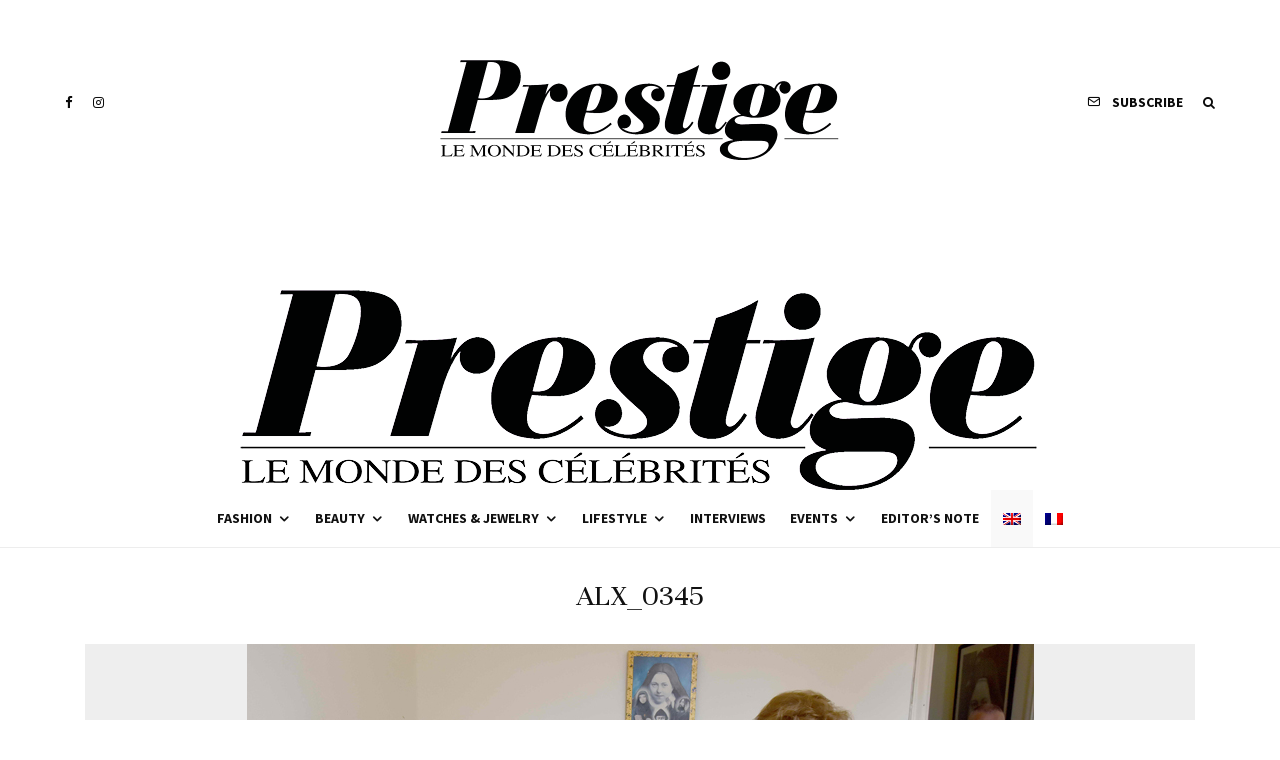

--- FILE ---
content_type: text/html; charset=UTF-8
request_url: https://www.prestigemag.co/2017/04/first-lady-visited-houses-elderly/alx_0345/
body_size: 21044
content:
<!DOCTYPE html>
<html lang="en-US">
<head>
	<meta charset="UTF-8">
			<meta name="viewport" content="width=device-width, initial-scale=1">
		<link rel="profile" href="https://gmpg.org/xfn/11">
		<meta name="theme-color" content="#ea6262">
	<meta name='robots' content='index, follow, max-image-preview:large, max-snippet:-1, max-video-preview:-1' />
<link rel="alternate" hreflang="en" href="https://www.prestigemag.co/2017/04/first-lady-visited-houses-elderly/alx_0345/" />
<link rel="alternate" hreflang="fr" href="https://www.prestigemag.co/fr/" />
<link rel="alternate" hreflang="x-default" href="https://www.prestigemag.co/2017/04/first-lady-visited-houses-elderly/alx_0345/" />

	<!-- This site is optimized with the Yoast SEO plugin v19.4 - https://yoast.com/wordpress/plugins/seo/ -->
	<title>ALX_0345 - Prestige Magazine</title>
	<link rel="canonical" href="https://www.prestigemag.co/wp-content/uploads/2017/04/ALX_0345.jpg" />
	<meta property="og:locale" content="en_US" />
	<meta property="og:type" content="article" />
	<meta property="og:title" content="ALX_0345 - Prestige Magazine" />
	<meta property="og:url" content="https://www.prestigemag.co/wp-content/uploads/2017/04/ALX_0345.jpg" />
	<meta property="og:site_name" content="Prestige Magazine" />
	<meta property="article:publisher" content="https://www.facebook.com/prestigemag.co/" />
	<meta property="og:image" content="https://www.prestigemag.co/wp-content/uploads/2017/04/ALX_0345.jpg" />
	<meta property="og:image:width" content="787" />
	<meta property="og:image:height" content="524" />
	<meta property="og:image:type" content="image/jpeg" />
	<meta name="twitter:card" content="summary" />
	<script type="application/ld+json" class="yoast-schema-graph">{"@context":"https://schema.org","@graph":[{"@type":"Organization","@id":"https://www.prestigemag.co/#organization","name":"Prestige","url":"https://www.prestigemag.co/","sameAs":["https://www.instagram.com/prestige.mag/","https://www.facebook.com/prestigemag.co/"],"logo":{"@type":"ImageObject","inLanguage":"en-US","@id":"https://www.prestigemag.co/#/schema/logo/image/","url":"https://www.prestigemag.co/wp-content/uploads/2021/11/logo-Prestige-800x200-1.png","contentUrl":"https://www.prestigemag.co/wp-content/uploads/2021/11/logo-Prestige-800x200-1.png","width":800,"height":200,"caption":"Prestige"},"image":{"@id":"https://www.prestigemag.co/#/schema/logo/image/"}},{"@type":"WebSite","@id":"https://www.prestigemag.co/#website","url":"https://www.prestigemag.co/","name":"Prestige Magazine","description":"Le Monde Des Célébrités","publisher":{"@id":"https://www.prestigemag.co/#organization"},"potentialAction":[{"@type":"SearchAction","target":{"@type":"EntryPoint","urlTemplate":"https://www.prestigemag.co/?s={search_term_string}"},"query-input":"required name=search_term_string"}],"inLanguage":"en-US"},{"@type":"ImageObject","inLanguage":"en-US","@id":"https://www.prestigemag.co/wp-content/uploads/2017/04/ALX_0345.jpg#primaryimage","url":"https://www.prestigemag.co/wp-content/uploads/2017/04/ALX_0345.jpg","contentUrl":"https://www.prestigemag.co/wp-content/uploads/2017/04/ALX_0345.jpg","width":787,"height":524},{"@type":"WebPage","@id":"https://www.prestigemag.co/wp-content/uploads/2017/04/ALX_0345.jpg","url":"https://www.prestigemag.co/wp-content/uploads/2017/04/ALX_0345.jpg","name":"ALX_0345 - Prestige Magazine","isPartOf":{"@id":"https://www.prestigemag.co/#website"},"primaryImageOfPage":{"@id":"https://www.prestigemag.co/wp-content/uploads/2017/04/ALX_0345.jpg#primaryimage"},"image":{"@id":"https://www.prestigemag.co/wp-content/uploads/2017/04/ALX_0345.jpg#primaryimage"},"thumbnailUrl":"https://www.prestigemag.co/wp-content/uploads/2017/04/ALX_0345.jpg","datePublished":"2017-04-14T07:02:55+00:00","dateModified":"2017-04-14T07:02:55+00:00","breadcrumb":{"@id":"https://www.prestigemag.co/wp-content/uploads/2017/04/ALX_0345.jpg#breadcrumb"},"inLanguage":"en-US","potentialAction":[{"@type":"ReadAction","target":["https://www.prestigemag.co/wp-content/uploads/2017/04/ALX_0345.jpg"]}]},{"@type":"BreadcrumbList","@id":"https://www.prestigemag.co/wp-content/uploads/2017/04/ALX_0345.jpg#breadcrumb","itemListElement":[{"@type":"ListItem","position":1,"name":"Home","item":"https://www.prestigemag.co/"},{"@type":"ListItem","position":2,"name":"The first Lady visited houses for the elderly","item":"https://www.prestigemag.co/2017/04/first-lady-visited-houses-elderly/"},{"@type":"ListItem","position":3,"name":"ALX_0345"}]}]}</script>
	<!-- / Yoast SEO plugin. -->


<link rel='dns-prefetch' href='//www.google-analytics.com' />
<link rel='dns-prefetch' href='//fonts.googleapis.com' />
<link rel='dns-prefetch' href='//s.w.org' />
<link rel="alternate" type="application/rss+xml" title="Prestige Magazine &raquo; Feed" href="https://www.prestigemag.co/feed/" />
<link rel="alternate" type="application/rss+xml" title="Prestige Magazine &raquo; Comments Feed" href="https://www.prestigemag.co/comments/feed/" />
		<script type="text/javascript">
			window._wpemojiSettings = {"baseUrl":"https:\/\/s.w.org\/images\/core\/emoji\/13.1.0\/72x72\/","ext":".png","svgUrl":"https:\/\/s.w.org\/images\/core\/emoji\/13.1.0\/svg\/","svgExt":".svg","source":{"concatemoji":"https:\/\/www.prestigemag.co\/wp-includes\/js\/wp-emoji-release.min.js?ver=21a0bf0b705cb521bd18b7ab8499aead"}};
			!function(e,a,t){var n,r,o,i=a.createElement("canvas"),p=i.getContext&&i.getContext("2d");function s(e,t){var a=String.fromCharCode;p.clearRect(0,0,i.width,i.height),p.fillText(a.apply(this,e),0,0);e=i.toDataURL();return p.clearRect(0,0,i.width,i.height),p.fillText(a.apply(this,t),0,0),e===i.toDataURL()}function c(e){var t=a.createElement("script");t.src=e,t.defer=t.type="text/javascript",a.getElementsByTagName("head")[0].appendChild(t)}for(o=Array("flag","emoji"),t.supports={everything:!0,everythingExceptFlag:!0},r=0;r<o.length;r++)t.supports[o[r]]=function(e){if(!p||!p.fillText)return!1;switch(p.textBaseline="top",p.font="600 32px Arial",e){case"flag":return s([127987,65039,8205,9895,65039],[127987,65039,8203,9895,65039])?!1:!s([55356,56826,55356,56819],[55356,56826,8203,55356,56819])&&!s([55356,57332,56128,56423,56128,56418,56128,56421,56128,56430,56128,56423,56128,56447],[55356,57332,8203,56128,56423,8203,56128,56418,8203,56128,56421,8203,56128,56430,8203,56128,56423,8203,56128,56447]);case"emoji":return!s([10084,65039,8205,55357,56613],[10084,65039,8203,55357,56613])}return!1}(o[r]),t.supports.everything=t.supports.everything&&t.supports[o[r]],"flag"!==o[r]&&(t.supports.everythingExceptFlag=t.supports.everythingExceptFlag&&t.supports[o[r]]);t.supports.everythingExceptFlag=t.supports.everythingExceptFlag&&!t.supports.flag,t.DOMReady=!1,t.readyCallback=function(){t.DOMReady=!0},t.supports.everything||(n=function(){t.readyCallback()},a.addEventListener?(a.addEventListener("DOMContentLoaded",n,!1),e.addEventListener("load",n,!1)):(e.attachEvent("onload",n),a.attachEvent("onreadystatechange",function(){"complete"===a.readyState&&t.readyCallback()})),(n=t.source||{}).concatemoji?c(n.concatemoji):n.wpemoji&&n.twemoji&&(c(n.twemoji),c(n.wpemoji)))}(window,document,window._wpemojiSettings);
		</script>
		<style type="text/css">
img.wp-smiley,
img.emoji {
	display: inline !important;
	border: none !important;
	box-shadow: none !important;
	height: 1em !important;
	width: 1em !important;
	margin: 0 .07em !important;
	vertical-align: -0.1em !important;
	background: none !important;
	padding: 0 !important;
}
</style>
	<link rel='stylesheet' id='wp-block-library-css'  href='https://www.prestigemag.co/wp-includes/css/dist/block-library/style.min.css?ver=21a0bf0b705cb521bd18b7ab8499aead' type='text/css' media='all' />
<link rel='stylesheet' id='lets-info-up-block-css'  href='https://www.prestigemag.co/wp-content/plugins/lets-info-up/frontend/css/style.min.css?ver=1.4.7' type='text/css' media='all' />
<link rel='stylesheet' id='lets-review-api-css'  href='https://www.prestigemag.co/wp-content/plugins/lets-review/assets/css/style-api.min.css?ver=3.3.9.1' type='text/css' media='all' />
<link rel='stylesheet' id='font-awesome-css'  href='https://www.prestigemag.co/wp-content/plugins/lets-review/assets/fonts/fontawesome/css/fontawesome.min.css?ver=3.3.9.1' type='text/css' media='all' />
<link rel='stylesheet' id='font-awesome-regular-css'  href='https://www.prestigemag.co/wp-content/plugins/lets-review/assets/fonts/fontawesome/css/regular.min.css?ver=3.3.9.1' type='text/css' media='all' />
<link rel='stylesheet' id='font-awesome-solid-css'  href='https://www.prestigemag.co/wp-content/plugins/lets-review/assets/fonts/fontawesome/css/solid.min.css?ver=3.3.9.1' type='text/css' media='all' />
<link rel='stylesheet' id='wpml-legacy-horizontal-list-0-css'  href='//www.prestigemag.co/wp-content/plugins/sitepress-multilingual-cms/templates/language-switchers/legacy-list-horizontal/style.min.css?ver=1' type='text/css' media='all' />
<style id='wpml-legacy-horizontal-list-0-inline-css' type='text/css'>
.wpml-ls-statics-footer, .wpml-ls-statics-footer .wpml-ls-sub-menu, .wpml-ls-statics-footer a {border-color:#cdcdcd;}.wpml-ls-statics-footer a {color:#444444;background-color:#ffffff;}.wpml-ls-statics-footer a:hover,.wpml-ls-statics-footer a:focus {color:#000000;background-color:#eeeeee;}.wpml-ls-statics-footer .wpml-ls-current-language>a {color:#444444;background-color:#f9f9f9;}.wpml-ls-statics-footer .wpml-ls-current-language:hover>a, .wpml-ls-statics-footer .wpml-ls-current-language>a:focus {color:#000000;background-color:#eeeeee;}
.wpml-ls-statics-shortcode_actions, .wpml-ls-statics-shortcode_actions .wpml-ls-sub-menu, .wpml-ls-statics-shortcode_actions a {border-color:#cdcdcd;}.wpml-ls-statics-shortcode_actions a {color:#444444;background-color:#ffffff;}.wpml-ls-statics-shortcode_actions a:hover,.wpml-ls-statics-shortcode_actions a:focus {color:#000000;background-color:#eeeeee;}.wpml-ls-statics-shortcode_actions .wpml-ls-current-language>a {color:#444444;background-color:#f9f9f9;}.wpml-ls-statics-shortcode_actions .wpml-ls-current-language:hover>a, .wpml-ls-statics-shortcode_actions .wpml-ls-current-language>a:focus {color:#000000;background-color:#eeeeee;}
</style>
<link rel='stylesheet' id='wpml-menu-item-0-css'  href='//www.prestigemag.co/wp-content/plugins/sitepress-multilingual-cms/templates/language-switchers/menu-item/style.min.css?ver=1' type='text/css' media='all' />
<style id='wpml-menu-item-0-inline-css' type='text/css'>
.wpml-ls-slot-13372.wpml-ls-current-language, .wpml-ls-slot-13372.wpml-ls-current-language a, .wpml-ls-slot-13372.wpml-ls-current-language a:visited{background-color:#f9f9f9;}
.wpml-ls-slot-13386.wpml-ls-current-language, .wpml-ls-slot-13386.wpml-ls-current-language a, .wpml-ls-slot-13386.wpml-ls-current-language a:visited{background-color:#f9f9f9;}
</style>
<link rel='stylesheet' id='lets-live-blog-css'  href='https://www.prestigemag.co/wp-content/plugins/lets-live-blog/frontend/css/style.min.css?ver=1.2.1' type='text/css' media='all' />
<link rel='stylesheet' id='lets-live-blog-icons-css'  href='https://www.prestigemag.co/wp-content/plugins/lets-live-blog/frontend/css/fonts/style.css?ver=1.2.1' type='text/css' media='all' />
<link rel='stylesheet' id='zeen-style-css'  href='https://www.prestigemag.co/wp-content/themes/zeen/assets/css/style.min.css?ver=4.0.9.8' type='text/css' media='all' />
<style id='zeen-style-inline-css' type='text/css'>
.content-bg, .block-skin-5:not(.skin-inner), .block-skin-5.skin-inner > .tipi-row-inner-style, .article-layout-skin-1.title-cut-bl .hero-wrap .meta:before, .article-layout-skin-1.title-cut-bc .hero-wrap .meta:before, .article-layout-skin-1.title-cut-bl .hero-wrap .share-it:before, .article-layout-skin-1.title-cut-bc .hero-wrap .share-it:before, .standard-archive .page-header, .skin-dark .flickity-viewport, .zeen__var__options label { background: #ffffff;}a.zeen-pin-it{position: absolute}.background.mask {background-color: transparent}.side-author__wrap .mask a {display:inline-block;height:70px}.timed-pup,.modal-wrap {position:fixed;visibility:hidden}.to-top__fixed .to-top a{background-color:#000000; color: #fff}.site-inner { background-color: #fff; }.splitter svg g { fill: #fff; }.inline-post .block article .title { font-size: 20px;}input[type=submit], button, .tipi-button,.button,.wpcf7-submit,.button__back__home{ border-radius: 3px; }.fontfam-1 { font-family: 'Unna',serif!important;}input,input[type="number"],.body-f1, .quotes-f1 blockquote, .quotes-f1 q, .by-f1 .byline, .sub-f1 .subtitle, .wh-f1 .widget-title, .headings-f1 h1, .headings-f1 h2, .headings-f1 h3, .headings-f1 h4, .headings-f1 h5, .headings-f1 h6, .font-1, div.jvectormap-tip {font-family:'Unna',serif;font-weight: 400;font-style: normal;}.fontfam-2 { font-family:'Source Sans Pro',sans-serif!important; }input[type=submit], button, .tipi-button,.button,.wpcf7-submit,.button__back__home,.body-f2, .quotes-f2 blockquote, .quotes-f2 q, .by-f2 .byline, .sub-f2 .subtitle, .wh-f2 .widget-title, .headings-f2 h1, .headings-f2 h2, .headings-f2 h3, .headings-f2 h4, .headings-f2 h5, .headings-f2 h6, .font-2 {font-family:'Source Sans Pro',sans-serif;font-weight: 400;font-style: normal;}.fontfam-3 { font-family:'Source Sans Pro',sans-serif!important;}.body-f3, .quotes-f3 blockquote, .quotes-f3 q, .by-f3 .byline, .sub-f3 .subtitle, .wh-f3 .widget-title, .headings-f3 h1, .headings-f3 h2, .headings-f3 h3, .headings-f3 h4, .headings-f3 h5, .headings-f3 h6, .font-3 {font-family:'Source Sans Pro',sans-serif;font-style: normal;font-weight: 700;}.tipi-row, .tipi-builder-on .contents-wrap > p { max-width: 1230px ; }.slider-columns--3 article { width: 360px }.slider-columns--2 article { width: 555px }.slider-columns--4 article { width: 262.5px }.single .site-content .tipi-row { max-width: 1230px ; }.single-product .site-content .tipi-row { max-width: 1230px ; }.date--secondary { color: #f8d92f; }.date--main { color: #f8d92f; }.global-accent-border { border-color: #ea6262; }.trending-accent-border { border-color: #f7d40e; }.trending-accent-bg { border-color: #f7d40e; }.wpcf7-submit, .tipi-button.block-loader { background: #1f1f1f; }.wpcf7-submit:hover, .tipi-button.block-loader:hover { background: #3d3d3d; }.tipi-button.block-loader { color: #ffffff!important; }.wpcf7-submit { background: #18181e; }.wpcf7-submit:hover { background: #111; }.global-accent-bg, .icon-base-2:hover .icon-bg, #progress { background-color: #ea6262; }.global-accent-text, .mm-submenu-2 .mm-51 .menu-wrap > .sub-menu > li > a { color: #ea6262; }body { color:#202020;}.excerpt { color:#4a4a4a;}.mode--alt--b .excerpt, .block-skin-2 .excerpt, .block-skin-2 .preview-classic .custom-button__fill-2 { color:#888!important;}.read-more-wrap { color:#767676;}.logo-fallback a { color:#000!important;}.site-mob-header .logo-fallback a { color:#000!important;}blockquote:not(.comment-excerpt) { color:#111;}.mode--alt--b blockquote:not(.comment-excerpt), .mode--alt--b .block-skin-0.block-wrap-quote .block-wrap-quote blockquote:not(.comment-excerpt), .mode--alt--b .block-skin-0.block-wrap-quote .block-wrap-quote blockquote:not(.comment-excerpt) span { color:#fff!important;}.byline, .byline a { color:#888;}.mode--alt--b .block-wrap-classic .byline, .mode--alt--b .block-wrap-classic .byline a, .mode--alt--b .block-wrap-thumbnail .byline, .mode--alt--b .block-wrap-thumbnail .byline a, .block-skin-2 .byline a, .block-skin-2 .byline { color:#888;}.preview-classic .meta .title, .preview-thumbnail .meta .title,.preview-56 .meta .title{ color:#111;}h1, h2, h3, h4, h5, h6, .block-title { color:#111;}.sidebar-widget  .widget-title { color:#111!important;}.link-color-wrap p > a, .link-color-wrap p > em a, .link-color-wrap p > strong a {
			text-decoration: underline; text-decoration-color: #db2982; text-decoration-thickness: 3px; text-decoration-style:solid}.link-color-wrap a, .woocommerce-Tabs-panel--description a { color: #333; }.mode--alt--b .link-color-wrap a, .mode--alt--b .woocommerce-Tabs-panel--description a { color: #888; }.copyright, .site-footer .bg-area-inner .copyright a { color: #8e8e8e; }.link-color-wrap a:hover { color: #db2982; }.mode--alt--b .link-color-wrap a:hover { color: #555; }body{line-height:1.66}input[type=submit], button, .tipi-button,.button,.wpcf7-submit,.button__back__home{letter-spacing:0.03em}.sub-menu a:not(.tipi-button){letter-spacing:0.1em}.widget-title{letter-spacing:0.15em}html, body{font-size:15px}.byline{font-size:12px}input[type=submit], button, .tipi-button,.button,.wpcf7-submit,.button__back__home{font-size:11px}.excerpt{font-size:15px}.logo-fallback, .secondary-wrap .logo-fallback a{font-size:22px}.logo span{font-size:12px}.breadcrumbs{font-size:10px}.hero-meta.tipi-s-typo .title{font-size:20px}.hero-meta.tipi-s-typo .subtitle{font-size:15px}.hero-meta.tipi-m-typo .title{font-size:20px}.hero-meta.tipi-m-typo .subtitle{font-size:15px}.hero-meta.tipi-xl-typo .title{font-size:20px}.hero-meta.tipi-xl-typo .subtitle{font-size:15px}.block-html-content h1, .single-content .entry-content h1{font-size:20px}.block-html-content h2, .single-content .entry-content h2{font-size:20px}.block-html-content h3, .single-content .entry-content h3{font-size:20px}.block-html-content h4, .single-content .entry-content h4{font-size:20px}.block-html-content h5, .single-content .entry-content h5{font-size:18px}.footer-block-links{font-size:8px}blockquote, q{font-size:20px}.site-footer .copyright{font-size:12px}.footer-navigation{font-size:12px}.site-footer .menu-icons{font-size:12px}.block-title, .page-title{font-size:24px}.block-subtitle{font-size:18px}.block-col-self .preview-2 .title{font-size:22px}.block-wrap-classic .tipi-m-typo .title-wrap .title{font-size:22px}.tipi-s-typo .title, .ppl-s-3 .tipi-s-typo .title, .zeen-col--wide .ppl-s-3 .tipi-s-typo .title, .preview-1 .title, .preview-21:not(.tipi-xs-typo) .title{font-size:22px}.tipi-xs-typo .title, .tipi-basket-wrap .basket-item .title{font-size:15px}.meta .read-more-wrap{font-size:11px}.widget-title{font-size:12px}.split-1:not(.preview-thumbnail) .mask{-webkit-flex: 0 0 calc( 34% - 15px);
					-ms-flex: 0 0 calc( 34% - 15px);
					flex: 0 0 calc( 34% - 15px);
					width: calc( 34% - 15px);}.preview-thumbnail .mask{-webkit-flex: 0 0 65px;
					-ms-flex: 0 0 65px;
					flex: 0 0 65px;
					width: 65px;}.footer-lower-area{padding-top:40px}.footer-lower-area{padding-bottom:40px}.footer-upper-area{padding-bottom:40px}.footer-upper-area{padding-top:40px}.footer-widget-wrap{padding-bottom:40px}.footer-widget-wrap{padding-top:40px}.tipi-button-cta-header{font-size:12px}.tipi-button.block-loader, .wpcf7-submit, .mc4wp-form-fields button { font-weight: 700;}.main-navigation .horizontal-menu, .main-navigation .menu-item, .main-navigation .menu-icon .menu-icon--text,  .main-navigation .tipi-i-search span { font-weight: 700;}.footer-lower-area, .footer-lower-area .menu-item, .footer-lower-area .menu-icon span {font-weight: 700;}.widget-title {font-weight: 700!important;}input[type=submit], button, .tipi-button,.button,.wpcf7-submit,.button__back__home{ text-transform: uppercase; }.entry-title{ text-transform: none; }.logo-fallback{ text-transform: none; }.block-wrap-slider .title-wrap .title{ text-transform: none; }.block-wrap-grid .title-wrap .title, .tile-design-4 .meta .title-wrap .title{ text-transform: none; }.block-wrap-classic .title-wrap .title{ text-transform: none; }.block-title{ text-transform: none; }.meta .excerpt .read-more{ text-transform: uppercase; }.preview-grid .read-more{ text-transform: uppercase; }.block-subtitle{ text-transform: none; }.byline{ text-transform: none; }.widget-title{ text-transform: none; }.main-navigation .menu-item, .main-navigation .menu-icon .menu-icon--text{ text-transform: uppercase; }.secondary-navigation, .secondary-wrap .menu-icon .menu-icon--text{ text-transform: uppercase; }.footer-lower-area .menu-item, .footer-lower-area .menu-icon span{ text-transform: uppercase; }.sub-menu a:not(.tipi-button){ text-transform: none; }.site-mob-header .menu-item, .site-mob-header .menu-icon span{ text-transform: uppercase; }.single-content .entry-content h1, .single-content .entry-content h2, .single-content .entry-content h3, .single-content .entry-content h4, .single-content .entry-content h5, .single-content .entry-content h6, .meta__full h1, .meta__full h2, .meta__full h3, .meta__full h4, .meta__full h5, .bbp__thread__title{ text-transform: none; }.mm-submenu-2 .mm-11 .menu-wrap > *, .mm-submenu-2 .mm-31 .menu-wrap > *, .mm-submenu-2 .mm-21 .menu-wrap > *, .mm-submenu-2 .mm-51 .menu-wrap > *  { border-top: 3px solid transparent; }.separation-border { margin-bottom: 30px; }.load-more-wrap-1 { padding-top: 30px; }.block-wrap-classic .inf-spacer + .block:not(.block-62) { margin-top: 30px; }#colophon .bg-area-inner { border-top: 8px #0a0a0a solid;}@media only screen and (max-width: 480px) {.separation-border { margin-bottom: 30px;}}.grid-spacing { border-top-width: 4px; }.sidebar-wrap .sidebar { padding-right: 30px; padding-left: 30px; padding-top:0px; padding-bottom:0px; }.sidebar-left .sidebar-wrap .sidebar { padding-right: 30px; padding-left: 30px; }@media only screen and (min-width: 481px) {.block-wrap-grid .block-title-area, .block-wrap-98 .block-piece-2 article:last-child { margin-bottom: -4px; }.block-wrap-92 .tipi-row-inner-box { margin-top: -4px; }.block-wrap-grid .only-filters { top: 4px; }.grid-spacing { border-right-width: 4px; }.block-wrap-grid:not(.block-wrap-81) .block { width: calc( 100% + 4px ); }}@media only screen and (max-width: 767px) {.mobile__design--side .mask {
		width: calc( 34% - 15px);
	}}@media only screen and (min-width: 768px) {input[type=submit], button, .tipi-button,.button,.wpcf7-submit,.button__back__home{letter-spacing:0.09em}.hero-meta.tipi-s-typo .title{font-size:30px}.hero-meta.tipi-s-typo .subtitle{font-size:18px}.hero-meta.tipi-m-typo .title{font-size:30px}.hero-meta.tipi-m-typo .subtitle{font-size:18px}.hero-meta.tipi-xl-typo .title{font-size:30px}.hero-meta.tipi-xl-typo .subtitle{font-size:18px}.block-html-content h1, .single-content .entry-content h1{font-size:30px}.block-html-content h2, .single-content .entry-content h2{font-size:30px}.block-html-content h3, .single-content .entry-content h3{font-size:24px}.block-html-content h4, .single-content .entry-content h4{font-size:24px}blockquote, q{font-size:25px}.main-navigation, .main-navigation .menu-icon--text{font-size:12px}.sub-menu a:not(.tipi-button){font-size:12px}.main-navigation .menu-icon, .main-navigation .trending-icon-solo{font-size:12px}.secondary-wrap-v .standard-drop>a,.secondary-wrap, .secondary-wrap a, .secondary-wrap .menu-icon--text{font-size:11px}.secondary-wrap .menu-icon, .secondary-wrap .menu-icon a, .secondary-wrap .trending-icon-solo{font-size:13px}.layout-side-info .details{width:130px;float:left}.title-contrast .hero-wrap { height: calc( 100vh - 194px ); }.tipi-xs-typo .byline  { font-size: 12px; }.block-col-self .block-71 .tipi-s-typo .title { font-size: 18px; }.zeen-col--narrow .block-wrap-classic .tipi-m-typo .title-wrap .title { font-size: 18px; }.secondary-wrap .menu-padding, .secondary-wrap .ul-padding > li > a {
			padding-top: 10px;
			padding-bottom: 10px;
		}}@media only screen and (min-width: 1240px) {.hero-l .single-content {padding-top: 45px}.align-fs .contents-wrap .video-wrap, .align-fs-center .aligncenter.size-full, .align-fs-center .wp-caption.aligncenter .size-full, .align-fs-center .tiled-gallery, .align-fs .alignwide { width: 1170px; }.align-fs .contents-wrap .video-wrap { height: 658px; }.has-bg .align-fs .contents-wrap .video-wrap, .has-bg .align-fs .alignwide, .has-bg .align-fs-center .aligncenter.size-full, .has-bg .align-fs-center .wp-caption.aligncenter .size-full, .has-bg .align-fs-center .tiled-gallery { width: 1230px; }.has-bg .align-fs .contents-wrap .video-wrap { height: 691px; }.byline{font-size:16px}.excerpt{font-size:16px}.logo-fallback, .secondary-wrap .logo-fallback a{font-size:30px}.hero-meta.tipi-s-typo .title{font-size:36px}.hero-meta.tipi-m-typo .title{font-size:44px}.hero-meta.tipi-xl-typo .title{font-size:50px}.block-html-content h1, .single-content .entry-content h1{font-size:44px}.block-html-content h2, .single-content .entry-content h2{font-size:40px}.block-html-content h3, .single-content .entry-content h3{font-size:30px}.block-html-content h4, .single-content .entry-content h4{font-size:20px}.main-navigation, .main-navigation .menu-icon--text{font-size:14px}.main-navigation .menu-icon, .main-navigation .trending-icon-solo{font-size:14px}.secondary-wrap-v .standard-drop>a,.secondary-wrap, .secondary-wrap a, .secondary-wrap .menu-icon--text{font-size:14px}.block-title, .page-title{font-size:40px}.block-subtitle{font-size:20px}.block-col-self .preview-2 .title{font-size:36px}.block-wrap-classic .tipi-m-typo .title-wrap .title{font-size:30px}.tipi-s-typo .title, .ppl-s-3 .tipi-s-typo .title, .zeen-col--wide .ppl-s-3 .tipi-s-typo .title, .preview-1 .title, .preview-21:not(.tipi-xs-typo) .title{font-size:24px}.split-1:not(.preview-thumbnail) .mask{-webkit-flex: 0 0 calc( 40% - 15px);
					-ms-flex: 0 0 calc( 40% - 15px);
					flex: 0 0 calc( 40% - 15px);
					width: calc( 40% - 15px);}.footer-lower-area{padding-top:90px}.footer-lower-area{padding-bottom:90px}.footer-upper-area{padding-bottom:50px}.footer-upper-area{padding-top:50px}.footer-widget-wrap{padding-bottom:50px}.footer-widget-wrap{padding-top:50px}}.main-menu-bar-color-1 .current-menu-item > a, .main-menu-bar-color-1 .menu-main-menu > .dropper.active:not(.current-menu-item) > a { background-color: #000000;}.cats .cat-with-bg, .byline-1 .comments { font-size:0.8em; }.site-header a { color: #111111; }.site-skin-3.content-subscribe, .site-skin-3.content-subscribe .subtitle, .site-skin-3.content-subscribe input, .site-skin-3.content-subscribe h2 { color: #ffffff; } .site-skin-3.content-subscribe input[type="email"] { border-color: #ffffff; }.mob-menu-wrap a { color: #0a0a0a; }.mob-menu-wrap .mobile-navigation .mobile-search-wrap .search { border-color: #0a0a0a; }.content-area .zeen-widget { border: 0 #ddd solid ; border-width: 0 0 1px 0; }.content-area .zeen-widget { padding:30px 0px 30px; }.grid-image-1 .mask-overlay { background-color: #1a1d1e ; }.with-fi.preview-grid,.with-fi.preview-grid .byline,.with-fi.preview-grid .subtitle, .with-fi.preview-grid a { color: #fff; }.preview-grid .mask-overlay { opacity: 0.2 ; }@media (pointer: fine) {.preview-grid:hover .mask-overlay { opacity: 0.6 ; }}.slider-meta-bg .mask:before { content: ""; background-image: linear-gradient(to top, #0a0a0a 0%, rgba(0,0,0,0) 100%); }.slider-image-2 .mask-overlay { background-image: linear-gradient(130deg, rgba(238,9,121,0.6) 0%, rgba(255,106,0,0.3) 80%); }.with-fi.preview-slider-overlay,.with-fi.preview-slider-overlay .byline,.with-fi.preview-slider-overlay .subtitle, .with-fi.preview-slider-overlay a { color: #fff; }.preview-slider-overlay .mask-overlay { opacity: 0.2 ; }@media (pointer: fine) {.preview-slider-overlay:hover .mask-overlay { opacity: 0.6 ; }}.site-footer .bg-area-inner, .site-footer .bg-area-inner .woo-product-rating span, .site-footer .bg-area-inner .stack-design-3 .meta { background-color: #ffffff; }.site-footer .bg-area-inner .background { background-image: none; opacity: 1; }.footer-lower-area { color: #555555; }.to-top-2 a { border-color: #555555; }.to-top-2 i:after { background: #555555; }.site-footer .bg-area-inner,.site-footer .bg-area-inner .byline,.site-footer .bg-area-inner a,.site-footer .bg-area-inner .widget_search form *,.site-footer .bg-area-inner h3,.site-footer .bg-area-inner .widget-title { color:#555555; }.site-footer .bg-area-inner .tipi-spin.tipi-row-inner-style:before { border-color:#555555; }.site-footer .footer-widget-bg-area, .site-footer .footer-widget-bg-area .woo-product-rating span, .site-footer .footer-widget-bg-area .stack-design-3 .meta { background-color: #000000; }.site-footer .footer-widget-bg-area .background { background-image: none; opacity: 1; }.site-footer .footer-widget-bg-area .block-skin-0 .tipi-arrow { color:#555555; border-color:#555555; }.site-footer .footer-widget-bg-area .block-skin-0 .tipi-arrow i:after{ background:#555555; }.site-footer .footer-widget-bg-area,.site-footer .footer-widget-bg-area .byline,.site-footer .footer-widget-bg-area a,.site-footer .footer-widget-bg-area .widget_search form *,.site-footer .footer-widget-bg-area h3,.site-footer .footer-widget-bg-area .widget-title { color:#555555; }.site-footer .footer-widget-bg-area .tipi-spin.tipi-row-inner-style:before { border-color:#555555; }.content-subscribe .bg-area, .content-subscribe .bg-area .woo-product-rating span, .content-subscribe .bg-area .stack-design-3 .meta { background-color: #0a0a0a; }.content-subscribe .bg-area .background { opacity: 0.67; }.content-subscribe .bg-area,.content-subscribe .bg-area .byline,.content-subscribe .bg-area a,.content-subscribe .bg-area .widget_search form *,.content-subscribe .bg-area h3,.content-subscribe .bg-area .widget-title { color:#ffffff; }.content-subscribe .bg-area .tipi-spin.tipi-row-inner-style:before { border-color:#ffffff; }.slide-in-menu .bg-area, .slide-in-menu .bg-area .woo-product-rating span, .slide-in-menu .bg-area .stack-design-3 .meta { background-color: #0a0a0a; }.slide-in-menu .bg-area .background { background-image: none; opacity: 1; }.slide-in-menu,.slide-in-menu .bg-area a,.slide-in-menu .bg-area .widget-title, .slide-in-menu .cb-widget-design-1 .cb-score { color:#fff; }.slide-in-menu form { border-color:#fff; }.slide-in-menu .bg-area .mc4wp-form-fields input[type="email"], #subscribe-submit input[type="email"], .subscribe-wrap input[type="email"],.slide-in-menu .bg-area .mc4wp-form-fields input[type="text"], #subscribe-submit input[type="text"], .subscribe-wrap input[type="text"] { border-bottom-color:#fff; }.site-mob-header .bg-area, .site-mob-header .bg-area .woo-product-rating span, .site-mob-header .bg-area .stack-design-3 .meta { background-color: #ffffff; }.site-mob-header .bg-area .background { background-image: none; opacity: 1; }.site-mob-header .bg-area .tipi-i-menu-mob, .site-mob-menu-a-4.mob-open .tipi-i-menu-mob:before, .site-mob-menu-a-4.mob-open .tipi-i-menu-mob:after { background:#000000; }.site-mob-header .bg-area,.site-mob-header .bg-area .byline,.site-mob-header .bg-area a,.site-mob-header .bg-area .widget_search form *,.site-mob-header .bg-area h3,.site-mob-header .bg-area .widget-title { color:#000000; }.site-mob-header .bg-area .tipi-spin.tipi-row-inner-style:before { border-color:#000000; }.mob-menu-wrap .bg-area, .mob-menu-wrap .bg-area .woo-product-rating span, .mob-menu-wrap .bg-area .stack-design-3 .meta { background-color: rgba(255,255,255,0.98); }.mob-menu-wrap .bg-area .background { background-image: none; opacity: 1; }.mob-menu-wrap .bg-area,.mob-menu-wrap .bg-area .byline,.mob-menu-wrap .bg-area a,.mob-menu-wrap .bg-area .widget_search form *,.mob-menu-wrap .bg-area h3,.mob-menu-wrap .bg-area .widget-title { color:#0a0a0a; }.mob-menu-wrap .bg-area .tipi-spin.tipi-row-inner-style:before { border-color:#0a0a0a; }.content-subscribe-block .bg-area, .content-subscribe-block .bg-area .woo-product-rating span, .content-subscribe-block .bg-area .stack-design-3 .meta { background-color: #000000; }.content-subscribe-block .bg-area .background { opacity: 0.54; }.content-subscribe-block .bg-area,.content-subscribe-block .bg-area .byline,.content-subscribe-block .bg-area a,.content-subscribe-block .bg-area .widget_search form *,.content-subscribe-block .bg-area h3,.content-subscribe-block .bg-area .widget-title { color:#fff; }.content-subscribe-block .bg-area .tipi-spin.tipi-row-inner-style:before { border-color:#fff; }.main-navigation, .main-navigation .menu-icon--text { color: #111111; }.main-navigation .horizontal-menu>li>a { padding-left: 12px; padding-right: 12px; }.main-navigation-border { border-bottom:1px #ededed solid ; }.main-navigation-border .drop-search { border-top:1px #ededed solid ; }#progress {bottom: 0;height: 1px; }.sticky-menu-2:not(.active) #progress  { bottom: -1px;  }#progress { background-color: #ea6262; }.main-navigation .horizontal-menu .drop, .main-navigation .horizontal-menu > li > a, .date--main {
			padding-top: 17px;
			padding-bottom: 17px;
		}.site-mob-header .menu-icon { font-size: 13px; }.secondary-wrap-v .standard-drop>a,.secondary-wrap, .secondary-wrap a, .secondary-wrap .menu-icon--text { color: #0a0a0a; }.secondary-wrap .menu-secondary > li > a, .secondary-icons li > a { padding-left: 7px; padding-right: 7px; }.mc4wp-form-fields input[type=submit], .mc4wp-form-fields button, #subscribe-submit input[type=submit], .subscribe-wrap input[type=submit] {color: #fff;background-color: #0a0a0a;}.site-mob-header:not(.site-mob-header-11) .header-padding .logo-main-wrap, .site-mob-header:not(.site-mob-header-11) .header-padding .icons-wrap a, .site-mob-header-11 .header-padding {
		padding-top: 17px;
		padding-bottom: 17px;
	}.site-header .header-padding {
		padding-top:60px;
		padding-bottom:30px;
	}.site-header-11 .menu { border-top-width: 33px;}
</style>
<link rel='stylesheet' id='zeen-child-style-css'  href='https://www.prestigemag.co/wp-content/themes/zeen-child/style.css?ver=4.0.9.8' type='text/css' media='all' />
<link rel='stylesheet' id='zeen-fonts-css'  href='https://fonts.googleapis.com/css?family=Unna%3A400%2Citalic%7CSource+Sans+Pro%3A400%2C700%7CSource+Sans+Pro%3A700&#038;subset=latin&#038;display=swap' type='text/css' media='all' />
<link rel='stylesheet' id='login-with-ajax-css'  href='https://www.prestigemag.co/wp-content/plugins/login-with-ajax/templates/widget.css?ver=4.1' type='text/css' media='all' />
<script type='text/javascript' src='https://www.prestigemag.co/wp-includes/js/jquery/jquery.min.js?ver=3.6.0' id='jquery-core-js'></script>
<script type='text/javascript' src='https://www.prestigemag.co/wp-includes/js/jquery/jquery-migrate.min.js?ver=3.3.2' id='jquery-migrate-js'></script>
<script type='text/javascript' id='wpml-cookie-js-extra'>
/* <![CDATA[ */
var wpml_cookies = {"wp-wpml_current_language":{"value":"en","expires":1,"path":"\/"}};
var wpml_cookies = {"wp-wpml_current_language":{"value":"en","expires":1,"path":"\/"}};
/* ]]> */
</script>
<script type='text/javascript' src='https://www.prestigemag.co/wp-content/plugins/sitepress-multilingual-cms/res/js/cookies/language-cookie.js?ver=4.5.2' id='wpml-cookie-js'></script>
<script type='text/javascript' id='login-with-ajax-js-extra'>
/* <![CDATA[ */
var LWA = {"ajaxurl":"https:\/\/www.prestigemag.co\/wp-admin\/admin-ajax.php","off":""};
/* ]]> */
</script>
<script type='text/javascript' src='https://www.prestigemag.co/wp-content/themes/zeen/plugins/login-with-ajax/login-with-ajax.js?ver=4.1' id='login-with-ajax-js'></script>
<script type='text/javascript' id='ajax-test-js-extra'>
/* <![CDATA[ */
var the_ajax_script = {"ajaxurl":"https:\/\/www.prestigemag.co\/wp-admin\/admin-ajax.php"};
/* ]]> */
</script>
<script type='text/javascript' src='https://www.prestigemag.co/wp-content/plugins/google-site-verification-using-meta-tag//verification.js?ver=21a0bf0b705cb521bd18b7ab8499aead' id='ajax-test-js'></script>
<link rel="https://api.w.org/" href="https://www.prestigemag.co/wp-json/" /><link rel="alternate" type="application/json" href="https://www.prestigemag.co/wp-json/wp/v2/media/12326" /><link rel="EditURI" type="application/rsd+xml" title="RSD" href="https://www.prestigemag.co/xmlrpc.php?rsd" />
<link rel="wlwmanifest" type="application/wlwmanifest+xml" href="https://www.prestigemag.co/wp-includes/wlwmanifest.xml" /> 

<link rel='shortlink' href='https://www.prestigemag.co/?p=12326' />
<link rel="alternate" type="application/json+oembed" href="https://www.prestigemag.co/wp-json/oembed/1.0/embed?url=https%3A%2F%2Fwww.prestigemag.co%2F2017%2F04%2Ffirst-lady-visited-houses-elderly%2Falx_0345%2F" />
<link rel="alternate" type="text/xml+oembed" href="https://www.prestigemag.co/wp-json/oembed/1.0/embed?url=https%3A%2F%2Fwww.prestigemag.co%2F2017%2F04%2Ffirst-lady-visited-houses-elderly%2Falx_0345%2F&#038;format=xml" />
<meta name="generator" content="WPML ver:4.5.2 stt:1,4;" />
	<!-- Google Analytics -->
	<script>
	window.ga=window.ga||function(){(ga.q=ga.q||[]).push(arguments)};ga.l=+new Date;
	ga('create', 'UA-115976044-1', 'auto');
	ga('send', 'pageview');
			ga('set', 'anonymizeIp', true);
		</script>
	<!-- End Google Analytics -->
	<link rel="preload" type="font/woff2" as="font" href="https://www.prestigemag.co/wp-content/themes/zeen/assets/css/tipi/tipi.woff2?9oa0lg" crossorigin="anonymous"><link rel="dns-prefetch" href="//fonts.googleapis.com"><link rel="preconnect" href="https://fonts.gstatic.com/" crossorigin="anonymous"><link rel="icon" href="https://www.prestigemag.co/wp-content/uploads/2021/11/cropped-fav-icon-32x32.png" sizes="32x32" />
<link rel="icon" href="https://www.prestigemag.co/wp-content/uploads/2021/11/cropped-fav-icon-192x192.png" sizes="192x192" />
<link rel="apple-touch-icon" href="https://www.prestigemag.co/wp-content/uploads/2021/11/cropped-fav-icon-180x180.png" />
<meta name="msapplication-TileImage" content="https://www.prestigemag.co/wp-content/uploads/2021/11/cropped-fav-icon-270x270.png" />
		<style type="text/css" id="wp-custom-css">
			@media only screen and (min-width: 768px) {
.site-header-11 .secondary-wrap {
    padding-top: 15px;
}
}
.img-wrap { float: none!important;}


.middle-mc-subscribe form .mc4wp-form-fields > p:first-child {
	margin: 15px 0 0 0!important;
}
.mc4wp-form-fields input[type=submit], .mc4wp-form-fields button, #subscribe-submit input[type=submit], .subscribe-wrap input[type=submit] {
    cursor: pointer;
}
header .logo-main img {
	max-width:400px;
}		</style>
		<!--
Plugin: Google meta tag Site Verification Plugin
Tracking Code.

-->

<meta name="google-site-verification" content="TWST1fv2H_0kmDSjkfBvvPqeRvxOka2PH9BWFILwMXo"/>	 <script data-ad-client="ca-pub-2011337598174951" async src="https://pagead2.googlesyndication.com/pagead/js/adsbygoogle.js"></script></head>
<body class="attachment attachment-template-default single single-attachment postid-12326 attachmentid-12326 attachment-jpeg headings-f1 body-f2 sub-f1 quotes-f1 by-f1 wh-f3 to-top__fixed footer--reveal block-titles-big menu-no-color-hover mob-fi-tall excerpt-mob-off classic-lt-41 skin-light site-mob-menu-a-1 site-mob-menu-1 mm-submenu-2 main-menu-logo-1 body-header-style-11 body-hero-m byline-font-1">
		<div id="page" class="site">
		<div id="mob-line" class="tipi-m-0"></div><header id="mobhead" class="site-header-block site-mob-header tipi-m-0 site-mob-header-1 site-mob-menu-1 sticky-menu-mob sticky-menu-1 sticky-top site-skin-3 site-img-1"><div class="bg-area header-padding tipi-row tipi-vertical-c">
	<ul class="menu-left icons-wrap tipi-vertical-c">
				<li class="menu-icon menu-icon-style-1 menu-icon-search"><a href="#" class="tipi-i-search modal-tr tipi-tip tipi-tip-move" data-title="Search" data-type="search"></a></li>
				
	
			
				
	
		</ul>
	<div class="logo-main-wrap logo-mob-wrap">
		<div class="logo logo-mobile"><a href="https://www.prestigemag.co" data-pin-nopin="true"><span class="logo-img"><img src="https://www.prestigemag.co/wp-content/uploads/2021/11/logo-Prestige-200x50-1.png" loading="lazy" alt="" srcset="https://www.prestigemag.co/wp-content/uploads/2021/11/logo-Prestige-400x100-1.png 2x" width="200" height="50"></span></a></div>	</div>
	<ul class="menu-right icons-wrap tipi-vertical-c">
		
				
	
			
				
	
			
				
			<li class="menu-icon menu-icon-mobile-slide"><a href="#" class="mob-tr-open" data-target="slide-menu"><i class="tipi-i-menu-mob" aria-hidden="true"></i></a></li>
	
		</ul>
	<div class="background mask"></div></div>
</header><!-- .site-mob-header -->		<div class="site-inner">
			<header id="masthead" class="site-header-block site-header clearfix site-header-11 header-width-1 header-skin-1 site-img-1 mm-ani-2 mm-skin-3 main-menu-skin-1 main-menu-width-1 main-menu-bar-color-3 logo-only-when-stuck main-menu-c" data-pt-diff="0" data-pb-diff="0"><div class="bg-area">
	<div class="tipi-flex-lcr header-padding tipi-flex-eq-height tipi-row">		<ul class="horizontal-menu tipi-flex-eq-height font-3 menu-icons tipi-flex-l secondary-wrap">
					<li  class="menu-icon menu-icon-style-1 menu-icon-fb"><a href="https://facebook.com/Prestige-Magazine-264350903709742" data-title="Facebook" class="tipi-i-facebook tipi-tip tipi-tip-move" rel="noopener nofollow" aria-label="Facebook" target="_blank"></a></li><li  class="menu-icon menu-icon-style-1 menu-icon-insta"><a href="https://instagram.com/prestige.mag" data-title="Instagram" class="tipi-i-instagram tipi-tip tipi-tip-move" rel="noopener nofollow" aria-label="Instagram" target="_blank"></a></li>
				
	
					</ul>
		<div class="logo-main-wrap header-padding tipi-all-c logo-main-wrap-center"><div class="logo logo-main"><a href="https://www.prestigemag.co" data-pin-nopin="true"><span class="logo-img"><img src="https://www.prestigemag.co/wp-content/uploads/2021/11/logo-Prestige-800x200-1.png" loading="lazy" alt="" srcset="https://www.prestigemag.co/wp-content/uploads/2021/11/logo-Prestige-800x200-1.png 2x" width="800" height="200"></span></a></div></div>				<ul class="horizontal-menu tipi-flex-eq-height font-3 menu-icons tipi-flex-r secondary-wrap">
						
				
	
							<li class="menu-icon menu-icon-subscribe"><a href="#" class="modal-tr" data-type="subscribe"><i class="tipi-i-mail"></i><span class="menu-icon--text font-3">Subscribe</span></a></li>
	<li class="menu-icon menu-icon-style-1 menu-icon-search"><a href="#" class="tipi-i-search modal-tr tipi-tip tipi-tip-move" data-title="Search" data-type="search"></a></li>
				
	
									</ul>
	</div>
	<div class="background mask"></div></div>
</header><!-- .site-header --><div id="header-line"></div><nav id="site-navigation" class="main-navigation main-navigation-1 tipi-xs-0 clearfix logo-only-when-stuck main-menu-skin-1 main-menu-width-1 main-menu-bar-color-3 mm-skin-3 mm-submenu-2 mm-ani-2 main-menu-c sticky-menu-dt sticky-menu sticky-menu-1 sticky-top">	<div class="main-navigation-border menu-bg-area">
		<div class="nav-grid clearfix tipi-row">
			<div class="tipi-flex sticky-part sticky-p1">
				<div class="logo-menu-wrap logo-menu-wrap-placeholder"></div>				<ul id="menu-main-menu" class="menu-main-menu horizontal-menu tipi-flex font-3">
					<li id="menu-item-23503" class="menu-item menu-item-type-taxonomy menu-item-object-category menu-item-has-children dropper drop-it mm-art mm-wrap-11 mm-wrap mm-color mm-sb-left menu-item-23503"><a href="https://www.prestigemag.co/category/fashion/" data-ppp="3" data-tid="4"  data-term="category">Fashion</a><div class="menu mm-11 tipi-row" data-mm="11"><div class="menu-wrap menu-wrap-more-10 tipi-flex"><div id="block-wrap-23503" class="block-wrap-native block-wrap block-wrap-61 block-css-23503 block-wrap-classic columns__m--1 elements-design-1 block-skin-0 filter-wrap-2 tipi-box tipi-row ppl-m-3 ppl-s-3 clearfix" data-id="23503" data-base="0"><div class="tipi-row-inner-style clearfix"><div class="tipi-row-inner-box contents sticky--wrap"><div class="block-title-wrap module-block-title clearfix  block-title-1 with-load-more"><div class="block-title-area clearfix"><div class="block-title font-1">Fashion</div></div><div class="filters tipi-flex font-2"><div class="load-more-wrap load-more-size-2 load-more-wrap-2">		<a href="#" data-id="23503" class="tipi-arrow tipi-arrow-s tipi-arrow-l block-loader block-more block-more-1 no-more" data-dir="1"><i class="tipi-i-angle-left" aria-hidden="true"></i></a>
		<a href="#" data-id="23503" class="tipi-arrow tipi-arrow-s tipi-arrow-r block-loader block-more block-more-2" data-dir="2"><i class="tipi-i-angle-right" aria-hidden="true"></i></a>
		</div></div></div><div class="block block-61 tipi-flex preview-review-bot"><article class="tipi-xs-12 elements-location-3 clearfix with-fi ani-base tipi-s-typo stack-1 stack-design-3 separation-border-style loop-0 preview-classic preview__img-shape-l preview-61 img-ani-base img-ani-1 img-color-hover-base img-color-hover-1 elements-design-1 post-23704 post type-post status-publish format-standard has-post-thumbnail hentry category-fashion category-news tag-chanel tag-fashion" style="--animation-order:0"><div class="preview-mini-wrap clearfix"><div class="mask"><a href="https://www.prestigemag.co/2021/12/chanel-metiers-dart-2021-22-everything-you-need-to-know/" class="mask-img"><img width="370" height="247" src="data:image/svg+xml,%3Csvg%20xmlns=&#039;http://www.w3.org/2000/svg&#039;%20viewBox=&#039;0%200%20370%20247&#039;%3E%3C/svg%3E" class="attachment-zeen-370-247 size-zeen-370-247 zeen-lazy-load-base zeen-lazy-load-mm wp-post-image" alt="" data-lazy-src="https://www.prestigemag.co/wp-content/uploads/2021/12/40_2021-22_Metiers_d_art_collection_details_40-370x247.jpg" data-lazy-srcset="https://www.prestigemag.co/wp-content/uploads/2021/12/40_2021-22_Metiers_d_art_collection_details_40-370x247.jpg 370w, https://www.prestigemag.co/wp-content/uploads/2021/12/40_2021-22_Metiers_d_art_collection_details_40-360x240.jpg 360w, https://www.prestigemag.co/wp-content/uploads/2021/12/40_2021-22_Metiers_d_art_collection_details_40-770x513.jpg 770w, https://www.prestigemag.co/wp-content/uploads/2021/12/40_2021-22_Metiers_d_art_collection_details_40-120x80.jpg 120w, https://www.prestigemag.co/wp-content/uploads/2021/12/40_2021-22_Metiers_d_art_collection_details_40-240x160.jpg 240w" data-lazy-sizes="(max-width: 370px) 100vw, 370px" /></a></div><div class="meta"><div class="title-wrap"><h3 class="title"><a href="https://www.prestigemag.co/2021/12/chanel-metiers-dart-2021-22-everything-you-need-to-know/">Chanel Métiers d’Art 2021/22: Everything you need to know</a></h3></div></div></div></article><article class="tipi-xs-12 elements-location-3 clearfix with-fi ani-base tipi-s-typo stack-1 stack-design-3 separation-border-style loop-1 preview-classic preview__img-shape-l preview-61 img-ani-base img-ani-1 img-color-hover-base img-color-hover-1 elements-design-1 post-19346 post type-post status-publish format-standard has-post-thumbnail hentry category-designer-spotlight category-fashion category-news" style="--animation-order:1"><div class="preview-mini-wrap clearfix"><div class="mask"><a href="https://www.prestigemag.co/2020/08/fashion-designer-camille-chamoun-launches-a-broad-range-of-elegant-choices/" class="mask-img"><img width="370" height="247" src="data:image/svg+xml,%3Csvg%20xmlns=&#039;http://www.w3.org/2000/svg&#039;%20viewBox=&#039;0%200%20370%20247&#039;%3E%3C/svg%3E" class="attachment-zeen-370-247 size-zeen-370-247 zeen-lazy-load-base zeen-lazy-load-mm wp-post-image" alt="" data-lazy-src="https://www.prestigemag.co/wp-content/uploads/2020/08/Camile-CHAMOUN-FW-2020-2021-23-370x247.jpg" data-lazy-srcset="https://www.prestigemag.co/wp-content/uploads/2020/08/Camile-CHAMOUN-FW-2020-2021-23-370x247.jpg 370w, https://www.prestigemag.co/wp-content/uploads/2020/08/Camile-CHAMOUN-FW-2020-2021-23-360x240.jpg 360w, https://www.prestigemag.co/wp-content/uploads/2020/08/Camile-CHAMOUN-FW-2020-2021-23-770x513.jpg 770w, https://www.prestigemag.co/wp-content/uploads/2020/08/Camile-CHAMOUN-FW-2020-2021-23-120x80.jpg 120w, https://www.prestigemag.co/wp-content/uploads/2020/08/Camile-CHAMOUN-FW-2020-2021-23-240x160.jpg 240w" data-lazy-sizes="(max-width: 370px) 100vw, 370px" /></a></div><div class="meta"><div class="title-wrap"><h3 class="title"><a href="https://www.prestigemag.co/2020/08/fashion-designer-camille-chamoun-launches-a-broad-range-of-elegant-choices/">Fashion designer Camille Chamoun launches a broad range of elegant choices</a></h3></div></div></div></article><article class="tipi-xs-12 elements-location-3 clearfix with-fi ani-base tipi-s-typo stack-1 stack-design-3 separation-border-style loop-2 preview-classic preview__img-shape-l preview-61 img-ani-base img-ani-1 img-color-hover-base img-color-hover-1 elements-design-1 post-19305 post type-post status-publish format-standard has-post-thumbnail hentry category-fashion" style="--animation-order:2"><div class="preview-mini-wrap clearfix"><div class="mask"><a href="https://www.prestigemag.co/2020/06/take-a-trip-around-the-mediterranean-with-chanel/" class="mask-img"><img width="370" height="247" src="data:image/svg+xml,%3Csvg%20xmlns=&#039;http://www.w3.org/2000/svg&#039;%20viewBox=&#039;0%200%20370%20247&#039;%3E%3C/svg%3E" class="attachment-zeen-370-247 size-zeen-370-247 zeen-lazy-load-base zeen-lazy-load-mm wp-post-image" alt="" data-lazy-src="https://www.prestigemag.co/wp-content/uploads/2020/06/05_CHANEL_2020_21_Cruise_collection_copyright_Karim_Sadli_5-1-370x247.png" data-lazy-srcset="https://www.prestigemag.co/wp-content/uploads/2020/06/05_CHANEL_2020_21_Cruise_collection_copyright_Karim_Sadli_5-1-370x247.png 370w, https://www.prestigemag.co/wp-content/uploads/2020/06/05_CHANEL_2020_21_Cruise_collection_copyright_Karim_Sadli_5-1-360x240.png 360w, https://www.prestigemag.co/wp-content/uploads/2020/06/05_CHANEL_2020_21_Cruise_collection_copyright_Karim_Sadli_5-1-120x80.png 120w, https://www.prestigemag.co/wp-content/uploads/2020/06/05_CHANEL_2020_21_Cruise_collection_copyright_Karim_Sadli_5-1-240x160.png 240w" data-lazy-sizes="(max-width: 370px) 100vw, 370px" /></a></div><div class="meta"><div class="title-wrap"><h3 class="title"><a href="https://www.prestigemag.co/2020/06/take-a-trip-around-the-mediterranean-with-chanel/">Take a trip around the Mediterranean with Chanel</a></h3></div></div></div></article></div></div></div></div>
<ul class="sub-menu">
	<li id="menu-item-23505" class="menu-item menu-item-type-taxonomy menu-item-object-category dropper drop-it menu-item-23505"><a href="https://www.prestigemag.co/category/fashion/news/" class="block-more block-mm-changer block-mm-init block-changer" data-title="News" data-url="https://www.prestigemag.co/category/fashion/news/" data-subtitle="" data-count="132" data-tid="16"  data-term="category">News</a></li>
	<li id="menu-item-23508" class="menu-item menu-item-type-taxonomy menu-item-object-category dropper drop-it menu-item-23508"><a href="https://www.prestigemag.co/category/fashion/trends/" class="block-more block-mm-changer block-mm-init block-changer" data-title="Trends" data-url="https://www.prestigemag.co/category/fashion/trends/" data-subtitle="" data-count="38" data-tid="14"  data-term="category">Trends</a></li>
	<li id="menu-item-23507" class="menu-item menu-item-type-taxonomy menu-item-object-category dropper drop-it menu-item-23507"><a href="https://www.prestigemag.co/category/fashion/red-carpet-and-celebrities/" class="block-more block-mm-changer block-mm-init block-changer" data-title="Red Carpet &amp; Celebrities" data-url="https://www.prestigemag.co/category/fashion/red-carpet-and-celebrities/" data-subtitle="" data-count="61" data-tid="61"  data-term="category">Red Carpet &amp; Celebrities</a></li>
	<li id="menu-item-23504" class="menu-item menu-item-type-taxonomy menu-item-object-category dropper drop-it menu-item-23504"><a href="https://www.prestigemag.co/category/fashion/designer-spotlight/" class="block-more block-mm-changer block-mm-init block-changer" data-title="Designer Spotlight" data-url="https://www.prestigemag.co/category/fashion/designer-spotlight/" data-subtitle="" data-count="98" data-tid="13"  data-term="category">Designer Spotlight</a></li>
	<li id="menu-item-23506" class="menu-item menu-item-type-taxonomy menu-item-object-category dropper drop-it menu-item-23506"><a href="https://www.prestigemag.co/category/fashion/prestige-photoshoots/" class="block-more block-mm-changer block-mm-init block-changer" data-title="Prestige Photoshoots" data-url="https://www.prestigemag.co/category/fashion/prestige-photoshoots/" data-subtitle="" data-count="16" data-tid="60"  data-term="category">Prestige Photoshoots</a></li>
</ul></div></div>
</li>
<li id="menu-item-23351" class="menu-item menu-item-type-taxonomy menu-item-object-category menu-item-has-children dropper drop-it mm-art mm-wrap-11 mm-wrap mm-color mm-sb-left menu-item-23351"><a href="https://www.prestigemag.co/category/beauty/" data-ppp="3" data-tid="6"  data-term="category">Beauty</a><div class="menu mm-11 tipi-row" data-mm="11"><div class="menu-wrap menu-wrap-more-10 tipi-flex"><div id="block-wrap-23351" class="block-wrap-native block-wrap block-wrap-61 block-css-23351 block-wrap-classic columns__m--1 elements-design-1 block-skin-0 filter-wrap-2 tipi-box tipi-row ppl-m-3 ppl-s-3 clearfix" data-id="23351" data-base="0"><div class="tipi-row-inner-style clearfix"><div class="tipi-row-inner-box contents sticky--wrap"><div class="block-title-wrap module-block-title clearfix  block-title-1 with-load-more"><div class="block-title-area clearfix"><div class="block-title font-1">Beauty</div><div class="block-subtitle font-1"><p>News</p>
</div></div><div class="filters tipi-flex font-2"><div class="load-more-wrap load-more-size-2 load-more-wrap-2">		<a href="#" data-id="23351" class="tipi-arrow tipi-arrow-s tipi-arrow-l block-loader block-more block-more-1 no-more" data-dir="1"><i class="tipi-i-angle-left" aria-hidden="true"></i></a>
		<a href="#" data-id="23351" class="tipi-arrow tipi-arrow-s tipi-arrow-r block-loader block-more block-more-2" data-dir="2"><i class="tipi-i-angle-right" aria-hidden="true"></i></a>
		</div></div></div><div class="block block-61 tipi-flex preview-review-bot"><article class="tipi-xs-12 elements-location-3 clearfix with-fi ani-base tipi-s-typo stack-1 stack-design-3 separation-border-style loop-0 preview-classic preview__img-shape-l preview-61 img-ani-base img-ani-1 img-color-hover-base img-color-hover-1 elements-design-1 post-24351 post type-post status-publish format-standard has-post-thumbnail hentry category-beauty" style="--animation-order:0"><div class="preview-mini-wrap clearfix"><div class="mask"><a href="https://www.prestigemag.co/2025/11/every-glow-tells-a-story/" class="mask-img"><img width="370" height="247" src="data:image/svg+xml,%3Csvg%20xmlns=&#039;http://www.w3.org/2000/svg&#039;%20viewBox=&#039;0%200%20370%20247&#039;%3E%3C/svg%3E" class="attachment-zeen-370-247 size-zeen-370-247 zeen-lazy-load-base zeen-lazy-load-mm wp-post-image" alt="" data-lazy-src="https://www.prestigemag.co/wp-content/uploads/2025/11/image0-370x247.jpeg" data-lazy-srcset="https://www.prestigemag.co/wp-content/uploads/2025/11/image0-370x247.jpeg 370w, https://www.prestigemag.co/wp-content/uploads/2025/11/image0-360x240.jpeg 360w, https://www.prestigemag.co/wp-content/uploads/2025/11/image0-120x80.jpeg 120w, https://www.prestigemag.co/wp-content/uploads/2025/11/image0-240x160.jpeg 240w" data-lazy-sizes="(max-width: 370px) 100vw, 370px" /></a></div><div class="meta"><div class="title-wrap"><h3 class="title"><a href="https://www.prestigemag.co/2025/11/every-glow-tells-a-story/">Every Glow Tells a Story</a></h3></div></div></div></article><article class="tipi-xs-12 elements-location-3 clearfix with-fi ani-base tipi-s-typo stack-1 stack-design-3 separation-border-style loop-1 preview-classic preview__img-shape-l preview-61 img-ani-base img-ani-1 img-color-hover-base img-color-hover-1 elements-design-1 post-24177 post type-post status-publish format-standard has-post-thumbnail hentry category-beauty" style="--animation-order:1"><div class="preview-mini-wrap clearfix"><div class="mask"><a href="https://www.prestigemag.co/2025/06/the-g-management-group-expands-its-wellness-presence-with-skin-societys-third-branch-opening/" class="mask-img"><img width="370" height="247" src="data:image/svg+xml,%3Csvg%20xmlns=&#039;http://www.w3.org/2000/svg&#039;%20viewBox=&#039;0%200%20370%20247&#039;%3E%3C/svg%3E" class="attachment-zeen-370-247 size-zeen-370-247 zeen-lazy-load-base zeen-lazy-load-mm wp-post-image" alt="" data-lazy-src="https://www.prestigemag.co/wp-content/uploads/2025/06/Skin-Society-4-1-370x247.jpg" data-lazy-srcset="https://www.prestigemag.co/wp-content/uploads/2025/06/Skin-Society-4-1-370x247.jpg 370w, https://www.prestigemag.co/wp-content/uploads/2025/06/Skin-Society-4-1-360x240.jpg 360w, https://www.prestigemag.co/wp-content/uploads/2025/06/Skin-Society-4-1-1155x770.jpg 1155w, https://www.prestigemag.co/wp-content/uploads/2025/06/Skin-Society-4-1-770x513.jpg 770w, https://www.prestigemag.co/wp-content/uploads/2025/06/Skin-Society-4-1-120x80.jpg 120w, https://www.prestigemag.co/wp-content/uploads/2025/06/Skin-Society-4-1-240x160.jpg 240w" data-lazy-sizes="(max-width: 370px) 100vw, 370px" /></a></div><div class="meta"><div class="title-wrap"><h3 class="title"><a href="https://www.prestigemag.co/2025/06/the-g-management-group-expands-its-wellness-presence-with-skin-societys-third-branch-opening/">The G Management Group Expands Its Wellness Presence with Skin Society’s Third Branch Opening</a></h3></div></div></div></article><article class="tipi-xs-12 elements-location-3 clearfix with-fi ani-base tipi-s-typo stack-1 stack-design-3 separation-border-style loop-2 preview-classic preview__img-shape-l preview-61 img-ani-base img-ani-1 img-color-hover-base img-color-hover-1 elements-design-1 post-24151 post type-post status-publish format-standard has-post-thumbnail hentry category-beauty" style="--animation-order:2"><div class="preview-mini-wrap clearfix"><div class="mask"><a href="https://www.prestigemag.co/2024/10/dr-costi-house-of-beauty-a-lebanese-success-story-shining-on-the-global-stage/" class="mask-img"><img width="370" height="247" src="data:image/svg+xml,%3Csvg%20xmlns=&#039;http://www.w3.org/2000/svg&#039;%20viewBox=&#039;0%200%20370%20247&#039;%3E%3C/svg%3E" class="attachment-zeen-370-247 size-zeen-370-247 zeen-lazy-load-base zeen-lazy-load-mm wp-post-image" alt="" data-lazy-src="https://www.prestigemag.co/wp-content/uploads/2024/10/WhatsApp-Image-2024-10-14-at-5.24.01-PM-370x247.jpeg" data-lazy-srcset="https://www.prestigemag.co/wp-content/uploads/2024/10/WhatsApp-Image-2024-10-14-at-5.24.01-PM-370x247.jpeg 370w, https://www.prestigemag.co/wp-content/uploads/2024/10/WhatsApp-Image-2024-10-14-at-5.24.01-PM-360x240.jpeg 360w, https://www.prestigemag.co/wp-content/uploads/2024/10/WhatsApp-Image-2024-10-14-at-5.24.01-PM-1155x770.jpeg 1155w, https://www.prestigemag.co/wp-content/uploads/2024/10/WhatsApp-Image-2024-10-14-at-5.24.01-PM-770x513.jpeg 770w, https://www.prestigemag.co/wp-content/uploads/2024/10/WhatsApp-Image-2024-10-14-at-5.24.01-PM-120x80.jpeg 120w, https://www.prestigemag.co/wp-content/uploads/2024/10/WhatsApp-Image-2024-10-14-at-5.24.01-PM-240x160.jpeg 240w" data-lazy-sizes="(max-width: 370px) 100vw, 370px" /></a></div><div class="meta"><div class="title-wrap"><h3 class="title"><a href="https://www.prestigemag.co/2024/10/dr-costi-house-of-beauty-a-lebanese-success-story-shining-on-the-global-stage/">Dr. Costi House of Beauty: A Lebanese Success Story Shining on the Global Stage</a></h3></div></div></div></article></div></div></div></div>
<ul class="sub-menu">
	<li id="menu-item-23353" class="menu-item menu-item-type-taxonomy menu-item-object-category dropper drop-it menu-item-23353"><a href="https://www.prestigemag.co/category/beauty/make-up/" class="block-more block-mm-changer block-mm-init block-changer" data-title="Makeup" data-url="https://www.prestigemag.co/category/beauty/make-up/" data-subtitle="" data-count="29" data-tid="63"  data-term="category">Makeup</a></li>
	<li id="menu-item-23355" class="menu-item menu-item-type-taxonomy menu-item-object-category dropper drop-it menu-item-23355"><a href="https://www.prestigemag.co/category/beauty/skincare/" class="block-more block-mm-changer block-mm-init block-changer" data-title="Skincare" data-url="https://www.prestigemag.co/category/beauty/skincare/" data-subtitle="" data-count="16" data-tid="64"  data-term="category">Skincare</a></li>
	<li id="menu-item-23354" class="menu-item menu-item-type-taxonomy menu-item-object-category dropper drop-it menu-item-23354"><a href="https://www.prestigemag.co/category/beauty/perfumes/" class="block-more block-mm-changer block-mm-init block-changer" data-title="Perfumes" data-url="https://www.prestigemag.co/category/beauty/perfumes/" data-subtitle="" data-count="23" data-tid="62"  data-term="category">Perfumes</a></li>
	<li id="menu-item-23352" class="menu-item menu-item-type-taxonomy menu-item-object-category dropper drop-it menu-item-23352"><a href="https://www.prestigemag.co/category/beauty/fitness-and-health/" class="block-more block-mm-changer block-mm-init block-changer" data-title="Fitness &amp; Health" data-url="https://www.prestigemag.co/category/beauty/fitness-and-health/" data-subtitle="" data-count="12" data-tid="44"  data-term="category">Fitness &amp; Health</a></li>
</ul></div></div>
</li>
<li id="menu-item-23368" class="menu-item menu-item-type-taxonomy menu-item-object-category menu-item-has-children dropper drop-it mm-art mm-wrap-11 mm-wrap mm-color mm-sb-left menu-item-23368"><a href="https://www.prestigemag.co/category/watches-and-jewellery/" data-ppp="3" data-tid="7"  data-term="category">Watches &amp; Jewelry</a><div class="menu mm-11 tipi-row" data-mm="11"><div class="menu-wrap menu-wrap-more-10 tipi-flex"><div id="block-wrap-23368" class="block-wrap-native block-wrap block-wrap-61 block-css-23368 block-wrap-classic columns__m--1 elements-design-1 block-skin-0 filter-wrap-2 tipi-box tipi-row ppl-m-3 ppl-s-3 clearfix" data-id="23368" data-base="0"><div class="tipi-row-inner-style clearfix"><div class="tipi-row-inner-box contents sticky--wrap"><div class="block-title-wrap module-block-title clearfix  block-title-1 with-load-more"><div class="block-title-area clearfix"><div class="block-title font-1">Watches &amp; Jewelry</div></div><div class="filters tipi-flex font-2"><div class="load-more-wrap load-more-size-2 load-more-wrap-2">		<a href="#" data-id="23368" class="tipi-arrow tipi-arrow-s tipi-arrow-l block-loader block-more block-more-1 no-more" data-dir="1"><i class="tipi-i-angle-left" aria-hidden="true"></i></a>
		<a href="#" data-id="23368" class="tipi-arrow tipi-arrow-s tipi-arrow-r block-loader block-more block-more-2" data-dir="2"><i class="tipi-i-angle-right" aria-hidden="true"></i></a>
		</div></div></div><div class="block block-61 tipi-flex preview-review-bot"><article class="tipi-xs-12 elements-location-3 clearfix with-fi ani-base tipi-s-typo stack-1 stack-design-3 separation-border-style loop-0 preview-classic preview__img-shape-l preview-61 img-ani-base img-ani-1 img-color-hover-base img-color-hover-1 elements-design-1 post-23804 post type-post status-publish format-standard has-post-thumbnail hentry category-dubai-watch-week-2021 category-watches-and-jewellery tag-de-bethune tag-dubai-watch-week tag-dww tag-watches" style="--animation-order:0"><div class="preview-mini-wrap clearfix"><div class="mask"><a href="https://www.prestigemag.co/2021/12/dww-2021-a-new-db25qp-by-de-bethune/" class="mask-img"><img width="370" height="247" src="data:image/svg+xml,%3Csvg%20xmlns=&#039;http://www.w3.org/2000/svg&#039;%20viewBox=&#039;0%200%20370%20247&#039;%3E%3C/svg%3E" class="attachment-zeen-370-247 size-zeen-370-247 zeen-lazy-load-base zeen-lazy-load-mm wp-post-image" alt="" data-lazy-src="https://www.prestigemag.co/wp-content/uploads/2021/12/DB_SEDD_PERP_2_portrait-370x247.jpg" data-lazy-srcset="https://www.prestigemag.co/wp-content/uploads/2021/12/DB_SEDD_PERP_2_portrait-370x247.jpg 370w, https://www.prestigemag.co/wp-content/uploads/2021/12/DB_SEDD_PERP_2_portrait-360x240.jpg 360w, https://www.prestigemag.co/wp-content/uploads/2021/12/DB_SEDD_PERP_2_portrait-770x513.jpg 770w, https://www.prestigemag.co/wp-content/uploads/2021/12/DB_SEDD_PERP_2_portrait-120x80.jpg 120w, https://www.prestigemag.co/wp-content/uploads/2021/12/DB_SEDD_PERP_2_portrait-240x160.jpg 240w" data-lazy-sizes="(max-width: 370px) 100vw, 370px" /></a></div><div class="meta"><div class="title-wrap"><h3 class="title"><a href="https://www.prestigemag.co/2021/12/dww-2021-a-new-db25qp-by-de-bethune/">DWW 2021: a new DB25QP by De Bethune</a></h3></div></div></div></article><article class="tipi-xs-12 elements-location-3 clearfix with-fi ani-base tipi-s-typo stack-1 stack-design-3 separation-border-style loop-1 preview-classic preview__img-shape-l preview-61 img-ani-base img-ani-1 img-color-hover-base img-color-hover-1 elements-design-1 post-23668 post type-post status-publish format-standard has-post-thumbnail hentry category-dubai-watch-week-2021 category-watches-and-jewellery" style="--animation-order:1"><div class="preview-mini-wrap clearfix"><div class="mask"><a href="https://www.prestigemag.co/2021/11/dww-2021-h-moser-cie-pays-tribute-to-1828/" class="mask-img"><img width="370" height="247" src="data:image/svg+xml,%3Csvg%20xmlns=&#039;http://www.w3.org/2000/svg&#039;%20viewBox=&#039;0%200%20370%20247&#039;%3E%3C/svg%3E" class="attachment-zeen-370-247 size-zeen-370-247 zeen-lazy-load-base zeen-lazy-load-mm wp-post-image" alt="" data-lazy-src="https://www.prestigemag.co/wp-content/uploads/2021/11/Heritage-Bronze-Since-1828_8200-1701_Lifestyle_06-370x247.jpg" data-lazy-srcset="https://www.prestigemag.co/wp-content/uploads/2021/11/Heritage-Bronze-Since-1828_8200-1701_Lifestyle_06-370x247.jpg 370w, https://www.prestigemag.co/wp-content/uploads/2021/11/Heritage-Bronze-Since-1828_8200-1701_Lifestyle_06-360x240.jpg 360w, https://www.prestigemag.co/wp-content/uploads/2021/11/Heritage-Bronze-Since-1828_8200-1701_Lifestyle_06-1155x770.jpg 1155w, https://www.prestigemag.co/wp-content/uploads/2021/11/Heritage-Bronze-Since-1828_8200-1701_Lifestyle_06-770x513.jpg 770w, https://www.prestigemag.co/wp-content/uploads/2021/11/Heritage-Bronze-Since-1828_8200-1701_Lifestyle_06-120x80.jpg 120w, https://www.prestigemag.co/wp-content/uploads/2021/11/Heritage-Bronze-Since-1828_8200-1701_Lifestyle_06-240x160.jpg 240w" data-lazy-sizes="(max-width: 370px) 100vw, 370px" /></a></div><div class="meta"><div class="title-wrap"><h3 class="title"><a href="https://www.prestigemag.co/2021/11/dww-2021-h-moser-cie-pays-tribute-to-1828/">DWW 2021: H. Moser &#038; Cie. pays tribute to 1828</a></h3></div></div></div></article><article class="tipi-xs-12 elements-location-3 clearfix with-fi ani-base tipi-s-typo stack-1 stack-design-3 separation-border-style loop-2 preview-classic preview__img-shape-l preview-61 img-ani-base img-ani-1 img-color-hover-base img-color-hover-1 elements-design-1 post-23621 post type-post status-publish format-standard has-post-thumbnail hentry category-dubai-watch-week-2021 category-watches-and-jewellery tag-bulgari tag-dww" style="--animation-order:2"><div class="preview-mini-wrap clearfix"><div class="mask"><a href="https://www.prestigemag.co/2021/11/dww-2021-mbf-x-bvlgari-roman-exuberance-meets-swiss-horological-creativity/" class="mask-img"><img width="370" height="247" src="data:image/svg+xml,%3Csvg%20xmlns=&#039;http://www.w3.org/2000/svg&#039;%20viewBox=&#039;0%200%20370%20247&#039;%3E%3C/svg%3E" class="attachment-zeen-370-247 size-zeen-370-247 zeen-lazy-load-base zeen-lazy-load-mm wp-post-image" alt="" data-lazy-src="https://www.prestigemag.co/wp-content/uploads/2021/11/MBandFXBulgari_Wristshot_4_Lres-370x247.jpg" data-lazy-srcset="https://www.prestigemag.co/wp-content/uploads/2021/11/MBandFXBulgari_Wristshot_4_Lres-370x247.jpg 370w, https://www.prestigemag.co/wp-content/uploads/2021/11/MBandFXBulgari_Wristshot_4_Lres-300x200.jpg 300w, https://www.prestigemag.co/wp-content/uploads/2021/11/MBandFXBulgari_Wristshot_4_Lres-1024x683.jpg 1024w, https://www.prestigemag.co/wp-content/uploads/2021/11/MBandFXBulgari_Wristshot_4_Lres-770x513.jpg 770w, https://www.prestigemag.co/wp-content/uploads/2021/11/MBandFXBulgari_Wristshot_4_Lres-360x240.jpg 360w, https://www.prestigemag.co/wp-content/uploads/2021/11/MBandFXBulgari_Wristshot_4_Lres-1155x770.jpg 1155w, https://www.prestigemag.co/wp-content/uploads/2021/11/MBandFXBulgari_Wristshot_4_Lres-293x195.jpg 293w, https://www.prestigemag.co/wp-content/uploads/2021/11/MBandFXBulgari_Wristshot_4_Lres-120x80.jpg 120w, https://www.prestigemag.co/wp-content/uploads/2021/11/MBandFXBulgari_Wristshot_4_Lres-240x160.jpg 240w, https://www.prestigemag.co/wp-content/uploads/2021/11/MBandFXBulgari_Wristshot_4_Lres-390x260.jpg 390w, https://www.prestigemag.co/wp-content/uploads/2021/11/MBandFXBulgari_Wristshot_4_Lres.jpg 1200w" data-lazy-sizes="(max-width: 370px) 100vw, 370px" /></a></div><div class="meta"><div class="title-wrap"><h3 class="title"><a href="https://www.prestigemag.co/2021/11/dww-2021-mbf-x-bvlgari-roman-exuberance-meets-swiss-horological-creativity/">DWW 2021: MB&#038;F x BVLGARI Roman exuberance meets Swiss horological creativity</a></h3></div></div></div></article></div></div></div></div>
<ul class="sub-menu">
	<li id="menu-item-23369" class="menu-item menu-item-type-taxonomy menu-item-object-category dropper drop-it menu-item-23369"><a href="https://www.prestigemag.co/category/watches-and-jewellery/novelties/" class="block-more block-mm-changer block-mm-init block-changer" data-title="Novelties" data-url="https://www.prestigemag.co/category/watches-and-jewellery/novelties/" data-subtitle="" data-count="136" data-tid="69"  data-term="category">Novelties</a></li>
	<li id="menu-item-23511" class="menu-item menu-item-type-taxonomy menu-item-object-category dropper drop-it menu-item-23511"><a href="https://www.prestigemag.co/category/watches-and-jewellery/trens/" class="block-more block-mm-changer block-mm-init block-changer" data-title="Trends" data-url="https://www.prestigemag.co/category/watches-and-jewellery/trens/" data-subtitle="" data-count="0" data-tid="13374"  data-term="category">Trends</a></li>
	<li id="menu-item-23510" class="menu-item menu-item-type-taxonomy menu-item-object-category dropper drop-it menu-item-23510"><a href="https://www.prestigemag.co/category/watches-and-jewellery/industry-news/" class="block-more block-mm-changer block-mm-init block-changer" data-title="Industry News" data-url="https://www.prestigemag.co/category/watches-and-jewellery/industry-news/" data-subtitle="" data-count="76" data-tid="72"  data-term="category">Industry News</a></li>
	<li id="menu-item-23509" class="menu-item menu-item-type-taxonomy menu-item-object-category dropper drop-it menu-item-23509"><a href="https://www.prestigemag.co/category/watches-and-jewellery/dubai-watch-week-2021/" class="block-more block-mm-changer block-mm-init block-changer" data-title="Dubai Watch Week 2021" data-url="https://www.prestigemag.co/category/watches-and-jewellery/dubai-watch-week-2021/" data-subtitle="" data-count="3" data-tid="13375"  data-term="category">Dubai Watch Week 2021</a></li>
</ul></div></div>
</li>
<li id="menu-item-23362" class="menu-item menu-item-type-taxonomy menu-item-object-category menu-item-has-children dropper drop-it mm-art mm-wrap-11 mm-wrap mm-color mm-sb-left menu-item-23362"><a href="https://www.prestigemag.co/category/lifestyle/" data-ppp="3" data-tid="65"  data-term="category">Lifestyle</a><div class="menu mm-11 tipi-row" data-mm="11"><div class="menu-wrap menu-wrap-more-10 tipi-flex"><div id="block-wrap-23362" class="block-wrap-native block-wrap block-wrap-61 block-css-23362 block-wrap-classic columns__m--1 elements-design-1 block-skin-0 filter-wrap-2 tipi-box tipi-row ppl-m-3 ppl-s-3 clearfix" data-id="23362" data-base="0"><div class="tipi-row-inner-style clearfix"><div class="tipi-row-inner-box contents sticky--wrap"><div class="block-title-wrap module-block-title clearfix  block-title-1 with-load-more"><div class="block-title-area clearfix"><div class="block-title font-1">Lifestyle</div></div><div class="filters tipi-flex font-2"><div class="load-more-wrap load-more-size-2 load-more-wrap-2">		<a href="#" data-id="23362" class="tipi-arrow tipi-arrow-s tipi-arrow-l block-loader block-more block-more-1 no-more" data-dir="1"><i class="tipi-i-angle-left" aria-hidden="true"></i></a>
		<a href="#" data-id="23362" class="tipi-arrow tipi-arrow-s tipi-arrow-r block-loader block-more block-more-2" data-dir="2"><i class="tipi-i-angle-right" aria-hidden="true"></i></a>
		</div></div></div><div class="block block-61 tipi-flex preview-review-bot"><article class="tipi-xs-12 elements-location-3 clearfix with-fi ani-base tipi-s-typo stack-1 stack-design-3 separation-border-style loop-0 preview-classic preview__img-shape-l preview-61 img-ani-base img-ani-1 img-color-hover-base img-color-hover-1 elements-design-1 post-24049 post type-post status-publish format-standard has-post-thumbnail hentry category-art-of-living" style="--animation-order:0"><div class="preview-mini-wrap clearfix"><div class="mask"><a href="https://www.prestigemag.co/2023/10/a-lebanese-rewarded-in-dubai/" class="mask-img"><img width="370" height="247" src="data:image/svg+xml,%3Csvg%20xmlns=&#039;http://www.w3.org/2000/svg&#039;%20viewBox=&#039;0%200%20370%20247&#039;%3E%3C/svg%3E" class="attachment-zeen-370-247 size-zeen-370-247 zeen-lazy-load-base zeen-lazy-load-mm wp-post-image" alt="" data-lazy-src="https://www.prestigemag.co/wp-content/uploads/2023/10/395914432_1062636438434337_2425090682197612871_n-1-370x247.jpg" data-lazy-srcset="https://www.prestigemag.co/wp-content/uploads/2023/10/395914432_1062636438434337_2425090682197612871_n-1-370x247.jpg 370w, https://www.prestigemag.co/wp-content/uploads/2023/10/395914432_1062636438434337_2425090682197612871_n-1-300x200.jpg 300w, https://www.prestigemag.co/wp-content/uploads/2023/10/395914432_1062636438434337_2425090682197612871_n-1-770x513.jpg 770w, https://www.prestigemag.co/wp-content/uploads/2023/10/395914432_1062636438434337_2425090682197612871_n-1-360x240.jpg 360w, https://www.prestigemag.co/wp-content/uploads/2023/10/395914432_1062636438434337_2425090682197612871_n-1-293x195.jpg 293w, https://www.prestigemag.co/wp-content/uploads/2023/10/395914432_1062636438434337_2425090682197612871_n-1-120x80.jpg 120w, https://www.prestigemag.co/wp-content/uploads/2023/10/395914432_1062636438434337_2425090682197612871_n-1-240x160.jpg 240w, https://www.prestigemag.co/wp-content/uploads/2023/10/395914432_1062636438434337_2425090682197612871_n-1-390x260.jpg 390w, https://www.prestigemag.co/wp-content/uploads/2023/10/395914432_1062636438434337_2425090682197612871_n-1.jpg 810w" data-lazy-sizes="(max-width: 370px) 100vw, 370px" /></a></div><div class="meta"><div class="title-wrap"><h3 class="title"><a href="https://www.prestigemag.co/2023/10/a-lebanese-rewarded-in-dubai/">A Lebanese rewarded in Dubai</a></h3></div></div></div></article><article class="tipi-xs-12 elements-location-3 clearfix with-fi ani-base tipi-s-typo stack-1 stack-design-3 separation-border-style loop-1 preview-classic preview__img-shape-l preview-61 img-ani-base img-ani-1 img-color-hover-base img-color-hover-1 elements-design-1 post-23974 post type-post status-publish format-standard has-post-thumbnail hentry category-interviews category-travel" style="--animation-order:1"><div class="preview-mini-wrap clearfix"><div class="mask"><a href="https://www.prestigemag.co/2022/11/antonio-frangieh-in-search-of-the-memory-of-lebanon/" class="mask-img"><img width="370" height="247" src="data:image/svg+xml,%3Csvg%20xmlns=&#039;http://www.w3.org/2000/svg&#039;%20viewBox=&#039;0%200%20370%20247&#039;%3E%3C/svg%3E" class="attachment-zeen-370-247 size-zeen-370-247 zeen-lazy-load-base zeen-lazy-load-mm wp-post-image" alt="" data-lazy-src="https://www.prestigemag.co/wp-content/uploads/2022/11/1-Antonio-Frangieh-Copy-2-370x247.jpg" data-lazy-srcset="https://www.prestigemag.co/wp-content/uploads/2022/11/1-Antonio-Frangieh-Copy-2-370x247.jpg 370w, https://www.prestigemag.co/wp-content/uploads/2022/11/1-Antonio-Frangieh-Copy-2-360x240.jpg 360w, https://www.prestigemag.co/wp-content/uploads/2022/11/1-Antonio-Frangieh-Copy-2-1155x770.jpg 1155w, https://www.prestigemag.co/wp-content/uploads/2022/11/1-Antonio-Frangieh-Copy-2-770x513.jpg 770w, https://www.prestigemag.co/wp-content/uploads/2022/11/1-Antonio-Frangieh-Copy-2-120x80.jpg 120w, https://www.prestigemag.co/wp-content/uploads/2022/11/1-Antonio-Frangieh-Copy-2-240x160.jpg 240w" data-lazy-sizes="(max-width: 370px) 100vw, 370px" /></a></div><div class="meta"><div class="title-wrap"><h3 class="title"><a href="https://www.prestigemag.co/2022/11/antonio-frangieh-in-search-of-the-memory-of-lebanon/">Antonio Frangieh: In search of the memory of Lebanon</a></h3></div></div></div></article><article class="tipi-xs-12 elements-location-3 clearfix with-fi ani-base tipi-s-typo stack-1 stack-design-3 separation-border-style loop-2 preview-classic preview__img-shape-l preview-61 img-ani-base img-ani-1 img-color-hover-base img-color-hover-1 elements-design-1 post-19286 post type-post status-publish format-standard has-post-thumbnail hentry category-art-of-living category-lifestyle" style="--animation-order:2"><div class="preview-mini-wrap clearfix"><div class="mask"><a href="https://www.prestigemag.co/2020/02/maison-objet-2020-the-great-outdoors/" class="mask-img"><img width="370" height="247" src="data:image/svg+xml,%3Csvg%20xmlns=&#039;http://www.w3.org/2000/svg&#039;%20viewBox=&#039;0%200%20370%20247&#039;%3E%3C/svg%3E" class="attachment-zeen-370-247 size-zeen-370-247 zeen-lazy-load-base zeen-lazy-load-mm wp-post-image" alt="" data-lazy-src="https://www.prestigemag.co/wp-content/uploads/2020/02/Melodie-Ayoub-at-the-Missoni-booth-cropped-370x247.jpeg" data-lazy-srcset="https://www.prestigemag.co/wp-content/uploads/2020/02/Melodie-Ayoub-at-the-Missoni-booth-cropped-370x247.jpeg 370w, https://www.prestigemag.co/wp-content/uploads/2020/02/Melodie-Ayoub-at-the-Missoni-booth-cropped-360x240.jpeg 360w, https://www.prestigemag.co/wp-content/uploads/2020/02/Melodie-Ayoub-at-the-Missoni-booth-cropped-770x513.jpeg 770w, https://www.prestigemag.co/wp-content/uploads/2020/02/Melodie-Ayoub-at-the-Missoni-booth-cropped-120x80.jpeg 120w, https://www.prestigemag.co/wp-content/uploads/2020/02/Melodie-Ayoub-at-the-Missoni-booth-cropped-240x160.jpeg 240w" data-lazy-sizes="(max-width: 370px) 100vw, 370px" /></a></div><div class="meta"><div class="title-wrap"><h3 class="title"><a href="https://www.prestigemag.co/2020/02/maison-objet-2020-the-great-outdoors/">Maison &#038; Objet 2020: The Great Outdoors</a></h3></div></div></div></article></div></div></div></div>
<ul class="sub-menu">
	<li id="menu-item-23367" class="menu-item menu-item-type-taxonomy menu-item-object-category dropper drop-it menu-item-23367"><a href="https://www.prestigemag.co/category/lifestyle/travel/" class="block-more block-mm-changer block-mm-init block-changer" data-title="Travel" data-url="https://www.prestigemag.co/category/lifestyle/travel/" data-subtitle="" data-count="59" data-tid="5"  data-term="category">Travel</a></li>
	<li id="menu-item-23363" class="menu-item menu-item-type-taxonomy menu-item-object-category dropper drop-it menu-item-23363"><a href="https://www.prestigemag.co/category/lifestyle/art-of-living/" class="block-more block-mm-changer block-mm-init block-changer" data-title="Art of living" data-url="https://www.prestigemag.co/category/lifestyle/art-of-living/" data-subtitle="" data-count="50" data-tid="67"  data-term="category">Art of living</a></li>
	<li id="menu-item-23364" class="menu-item menu-item-type-taxonomy menu-item-object-category dropper drop-it menu-item-23364"><a href="https://www.prestigemag.co/category/lifestyle/cars/" class="block-more block-mm-changer block-mm-init block-changer" data-title="Cars" data-url="https://www.prestigemag.co/category/lifestyle/cars/" data-subtitle="" data-count="5" data-tid="68"  data-term="category">Cars</a></li>
	<li id="menu-item-23365" class="menu-item menu-item-type-taxonomy menu-item-object-category dropper drop-it menu-item-23365"><a href="https://www.prestigemag.co/category/lifestyle/diving/" class="block-more block-mm-changer block-mm-init block-changer" data-title="Diving" data-url="https://www.prestigemag.co/category/lifestyle/diving/" data-subtitle="" data-count="17" data-tid="74"  data-term="category">Diving</a></li>
	<li id="menu-item-23366" class="menu-item menu-item-type-taxonomy menu-item-object-category dropper drop-it menu-item-23366"><a href="https://www.prestigemag.co/category/lifestyle/technology/" class="block-more block-mm-changer block-mm-init block-changer" data-title="Technology" data-url="https://www.prestigemag.co/category/lifestyle/technology/" data-subtitle="" data-count="8" data-tid="75"  data-term="category">Technology</a></li>
</ul></div></div>
</li>
<li id="menu-item-23361" class="menu-item menu-item-type-taxonomy menu-item-object-category dropper drop-it mm-art mm-wrap-2 mm-wrap menu-item-23361"><a href="https://www.prestigemag.co/category/interviews/" data-ppp="3" data-tid="8"  data-term="category">Interviews</a></li>
<li id="menu-item-23356" class="menu-item menu-item-type-taxonomy menu-item-object-category menu-item-has-children dropper drop-it mm-art mm-wrap-11 mm-wrap mm-color mm-sb-left menu-item-23356"><a href="https://www.prestigemag.co/category/events/" data-ppp="3" data-tid="49"  data-term="category">Events</a><div class="menu mm-11 tipi-row" data-mm="11"><div class="menu-wrap menu-wrap-more-10 tipi-flex"><div id="block-wrap-23356" class="block-wrap-native block-wrap block-wrap-61 block-css-23356 block-wrap-classic columns__m--1 elements-design-1 block-skin-0 filter-wrap-2 tipi-box tipi-row ppl-m-3 ppl-s-3 clearfix" data-id="23356" data-base="0"><div class="tipi-row-inner-style clearfix"><div class="tipi-row-inner-box contents sticky--wrap"><div class="block-title-wrap module-block-title clearfix  block-title-1 with-load-more"><div class="block-title-area clearfix"><div class="block-title font-1">Events</div></div><div class="filters tipi-flex font-2"><div class="load-more-wrap load-more-size-2 load-more-wrap-2">		<a href="#" data-id="23356" class="tipi-arrow tipi-arrow-s tipi-arrow-l block-loader block-more block-more-1 no-more" data-dir="1"><i class="tipi-i-angle-left" aria-hidden="true"></i></a>
		<a href="#" data-id="23356" class="tipi-arrow tipi-arrow-s tipi-arrow-r block-loader block-more block-more-2" data-dir="2"><i class="tipi-i-angle-right" aria-hidden="true"></i></a>
		</div></div></div><div class="block block-61 tipi-flex preview-review-bot"><article class="tipi-xs-12 elements-location-3 clearfix with-fi ani-base tipi-s-typo stack-1 stack-design-3 separation-border-style loop-0 preview-classic preview__img-shape-l preview-61 img-ani-base img-ani-1 img-color-hover-base img-color-hover-1 elements-design-1 post-24317 post type-post status-publish format-standard has-post-thumbnail hentry category-events category-news-events" style="--animation-order:0"><div class="preview-mini-wrap clearfix"><div class="mask"><a href="https://www.prestigemag.co/2025/10/the-radio-station-vdl-ranks-first-according-to-the-reach-mass-survey/" class="mask-img"><img width="370" height="247" src="data:image/svg+xml,%3Csvg%20xmlns=&#039;http://www.w3.org/2000/svg&#039;%20viewBox=&#039;0%200%20370%20247&#039;%3E%3C/svg%3E" class="attachment-zeen-370-247 size-zeen-370-247 zeen-lazy-load-base zeen-lazy-load-mm wp-post-image" alt="" data-lazy-src="https://www.prestigemag.co/wp-content/uploads/2025/10/12-2-2-370x247.jpeg" data-lazy-srcset="https://www.prestigemag.co/wp-content/uploads/2025/10/12-2-2-370x247.jpeg 370w, https://www.prestigemag.co/wp-content/uploads/2025/10/12-2-2-360x240.jpeg 360w, https://www.prestigemag.co/wp-content/uploads/2025/10/12-2-2-120x80.jpeg 120w, https://www.prestigemag.co/wp-content/uploads/2025/10/12-2-2-240x160.jpeg 240w" data-lazy-sizes="(max-width: 370px) 100vw, 370px" /></a></div><div class="meta"><div class="title-wrap"><h3 class="title"><a href="https://www.prestigemag.co/2025/10/the-radio-station-vdl-ranks-first-according-to-the-reach-mass-survey/">VDL Radio Station ranks first according to Reach Mass survey.</a></h3></div></div></div></article><article class="tipi-xs-12 elements-location-3 clearfix with-fi ani-base tipi-s-typo stack-1 stack-design-3 separation-border-style loop-1 preview-classic preview__img-shape-l preview-61 img-ani-base img-ani-1 img-color-hover-base img-color-hover-1 elements-design-1 post-24303 post type-post status-publish format-standard has-post-thumbnail hentry category-events category-openings" style="--animation-order:1"><div class="preview-mini-wrap clearfix"><div class="mask"><a href="https://www.prestigemag.co/2025/10/the-grand-return-of-beirut-souks/" class="mask-img"><img width="370" height="247" src="data:image/svg+xml,%3Csvg%20xmlns=&#039;http://www.w3.org/2000/svg&#039;%20viewBox=&#039;0%200%20370%20247&#039;%3E%3C/svg%3E" class="attachment-zeen-370-247 size-zeen-370-247 zeen-lazy-load-base zeen-lazy-load-mm wp-post-image" alt="" data-lazy-src="https://www.prestigemag.co/wp-content/uploads/2025/10/WhatsApp-Image-2025-10-14-at-11.05.53-AM-2-370x247.jpeg" data-lazy-srcset="https://www.prestigemag.co/wp-content/uploads/2025/10/WhatsApp-Image-2025-10-14-at-11.05.53-AM-2-370x247.jpeg 370w, https://www.prestigemag.co/wp-content/uploads/2025/10/WhatsApp-Image-2025-10-14-at-11.05.53-AM-2-300x200.jpeg 300w, https://www.prestigemag.co/wp-content/uploads/2025/10/WhatsApp-Image-2025-10-14-at-11.05.53-AM-2-1024x683.jpeg 1024w, https://www.prestigemag.co/wp-content/uploads/2025/10/WhatsApp-Image-2025-10-14-at-11.05.53-AM-2-770x513.jpeg 770w, https://www.prestigemag.co/wp-content/uploads/2025/10/WhatsApp-Image-2025-10-14-at-11.05.53-AM-2-360x240.jpeg 360w, https://www.prestigemag.co/wp-content/uploads/2025/10/WhatsApp-Image-2025-10-14-at-11.05.53-AM-2-1155x770.jpeg 1155w, https://www.prestigemag.co/wp-content/uploads/2025/10/WhatsApp-Image-2025-10-14-at-11.05.53-AM-2-293x195.jpeg 293w, https://www.prestigemag.co/wp-content/uploads/2025/10/WhatsApp-Image-2025-10-14-at-11.05.53-AM-2-1400x933.jpeg 1400w, https://www.prestigemag.co/wp-content/uploads/2025/10/WhatsApp-Image-2025-10-14-at-11.05.53-AM-2-120x80.jpeg 120w, https://www.prestigemag.co/wp-content/uploads/2025/10/WhatsApp-Image-2025-10-14-at-11.05.53-AM-2-240x160.jpeg 240w, https://www.prestigemag.co/wp-content/uploads/2025/10/WhatsApp-Image-2025-10-14-at-11.05.53-AM-2-390x260.jpeg 390w, https://www.prestigemag.co/wp-content/uploads/2025/10/WhatsApp-Image-2025-10-14-at-11.05.53-AM-2-1320x880.jpeg 1320w, https://www.prestigemag.co/wp-content/uploads/2025/10/WhatsApp-Image-2025-10-14-at-11.05.53-AM-2.jpeg 1500w" data-lazy-sizes="(max-width: 370px) 100vw, 370px" /></a></div><div class="meta"><div class="title-wrap"><h3 class="title"><a href="https://www.prestigemag.co/2025/10/the-grand-return-of-beirut-souks/">The Grand Return of Beirut Souks</a></h3></div></div></div></article><article class="tipi-xs-12 elements-location-3 clearfix with-fi ani-base tipi-s-typo stack-1 stack-design-3 separation-border-style loop-2 preview-classic preview__img-shape-l preview-61 img-ani-base img-ani-1 img-color-hover-base img-color-hover-1 elements-design-1 post-23983 post type-post status-publish format-standard has-post-thumbnail hentry category-events" style="--animation-order:2"><div class="preview-mini-wrap clearfix"><div class="mask"><a href="https://www.prestigemag.co/2023/08/the-luxury-network-lebanon-hosted-the-first-international-networking-golden-hour-cigar-event/" class="mask-img"><img width="370" height="247" src="data:image/svg+xml,%3Csvg%20xmlns=&#039;http://www.w3.org/2000/svg&#039;%20viewBox=&#039;0%200%20370%20247&#039;%3E%3C/svg%3E" class="attachment-zeen-370-247 size-zeen-370-247 zeen-lazy-load-base zeen-lazy-load-mm wp-post-image" alt="" data-lazy-src="https://www.prestigemag.co/wp-content/uploads/2023/08/IMG_9231-4-370x247.jpg" data-lazy-srcset="https://www.prestigemag.co/wp-content/uploads/2023/08/IMG_9231-4-370x247.jpg 370w, https://www.prestigemag.co/wp-content/uploads/2023/08/IMG_9231-4-300x200.jpg 300w, https://www.prestigemag.co/wp-content/uploads/2023/08/IMG_9231-4-1024x683.jpg 1024w, https://www.prestigemag.co/wp-content/uploads/2023/08/IMG_9231-4-770x513.jpg 770w, https://www.prestigemag.co/wp-content/uploads/2023/08/IMG_9231-4-1536x1024.jpg 1536w, https://www.prestigemag.co/wp-content/uploads/2023/08/IMG_9231-4-2048x1365.jpg 2048w, https://www.prestigemag.co/wp-content/uploads/2023/08/IMG_9231-4-360x240.jpg 360w, https://www.prestigemag.co/wp-content/uploads/2023/08/IMG_9231-4-1155x770.jpg 1155w, https://www.prestigemag.co/wp-content/uploads/2023/08/IMG_9231-4-293x195.jpg 293w, https://www.prestigemag.co/wp-content/uploads/2023/08/IMG_9231-4-1400x933.jpg 1400w, https://www.prestigemag.co/wp-content/uploads/2023/08/IMG_9231-4-120x80.jpg 120w, https://www.prestigemag.co/wp-content/uploads/2023/08/IMG_9231-4-240x160.jpg 240w, https://www.prestigemag.co/wp-content/uploads/2023/08/IMG_9231-4-390x260.jpg 390w, https://www.prestigemag.co/wp-content/uploads/2023/08/IMG_9231-4-1320x880.jpg 1320w" data-lazy-sizes="(max-width: 370px) 100vw, 370px" /></a></div><div class="meta"><div class="title-wrap"><h3 class="title"><a href="https://www.prestigemag.co/2023/08/the-luxury-network-lebanon-hosted-the-first-international-networking-golden-hour-cigar-event/">The Luxury Network Lebanon hosted the first international networking golden hour cigar event.</a></h3></div></div></div></article></div></div></div></div>
<ul class="sub-menu">
	<li id="menu-item-23360" class="menu-item menu-item-type-taxonomy menu-item-object-category dropper drop-it menu-item-23360"><a href="https://www.prestigemag.co/category/events/weddings/" class="block-more block-mm-changer block-mm-init block-changer" data-title="Weddings" data-url="https://www.prestigemag.co/category/events/weddings/" data-subtitle="" data-count="24" data-tid="73"  data-term="category">Weddings</a></li>
	<li id="menu-item-23357" class="menu-item menu-item-type-taxonomy menu-item-object-category dropper drop-it menu-item-23357"><a href="https://www.prestigemag.co/category/events/dinners-and-cocktails/" class="block-more block-mm-changer block-mm-init block-changer" data-title="Dinners &amp; Cocktails" data-url="https://www.prestigemag.co/category/events/dinners-and-cocktails/" data-subtitle="" data-count="84" data-tid="51"  data-term="category">Dinners &amp; Cocktails</a></li>
	<li id="menu-item-23358" class="menu-item menu-item-type-taxonomy menu-item-object-category dropper drop-it menu-item-23358"><a href="https://www.prestigemag.co/category/events/luncheons/" class="block-more block-mm-changer block-mm-init block-changer" data-title="Luncheons" data-url="https://www.prestigemag.co/category/events/luncheons/" data-subtitle="" data-count="29" data-tid="52"  data-term="category">Luncheons</a></li>
	<li id="menu-item-23359" class="menu-item menu-item-type-taxonomy menu-item-object-category dropper drop-it menu-item-23359"><a href="https://www.prestigemag.co/category/events/openings/" class="block-more block-mm-changer block-mm-init block-changer" data-title="Openings" data-url="https://www.prestigemag.co/category/events/openings/" data-subtitle="" data-count="172" data-tid="53"  data-term="category">Openings</a></li>
</ul></div></div>
</li>
<li id="menu-item-23371" class="menu-item menu-item-type-taxonomy menu-item-object-category dropper drop-it mm-art mm-wrap-2 mm-wrap menu-item-23371"><a href="https://www.prestigemag.co/category/editors-note/" data-ppp="3" data-tid="79"  data-term="category">Editor’s note</a></li>
<li id="menu-item-wpml-ls-13372-en" class="menu-item-language menu-item-language-current menu-item wpml-ls-slot-13372 wpml-ls-item wpml-ls-item-en wpml-ls-current-language wpml-ls-menu-item wpml-ls-first-item menu-item-type-wpml_ls_menu_item menu-item-object-wpml_ls_menu_item dropper drop-it menu-item-wpml-ls-13372-en"><a href="https://www.prestigemag.co/2017/04/first-lady-visited-houses-elderly/alx_0345/" data-ppp="3" data-tid="0"  data-term="wpml_ls_menu_item"><img
            class="wpml-ls-flag"
            src="https://www.prestigemag.co/wp-content/plugins/sitepress-multilingual-cms/res/flags/en.png"
            alt="English"
            
            
    /></a></li>
<li id="menu-item-wpml-ls-13372-fr" class="menu-item-language menu-item wpml-ls-slot-13372 wpml-ls-item wpml-ls-item-fr wpml-ls-menu-item wpml-ls-last-item menu-item-type-wpml_ls_menu_item menu-item-object-wpml_ls_menu_item dropper drop-it menu-item-wpml-ls-13372-fr"><a href="https://www.prestigemag.co/fr/" data-ppp="3" data-tid="0" data-term="wpml_ls_menu_item"><img
            class="wpml-ls-flag"
            src="https://www.prestigemag.co/wp-content/plugins/sitepress-multilingual-cms/res/flags/fr.png"
            alt="French"
            
            
    /></a></li>
				</ul>
				<ul class="horizontal-menu font-3 menu-icons tipi-flex-eq-height">
										
				
	
										</ul>
			</div>
			<div id="sticky-p2" class="sticky-part sticky-p2"><div class="sticky-p2-inner tipi-vertical-c"><div class="title-wrap"><span class="pre-title reading">Reading</span><div class="title" id="sticky-title">ALX_0345</div></div><div id="sticky-p2-share" class="share-it tipi-vertical-c"><a href="https://www.facebook.com/sharer/sharer.php?u=https%3A%2F%2Fwww.prestigemag.co%2F2017%2F04%2Ffirst-lady-visited-houses-elderly%2Falx_0345%2F" class=" share-button share-button-fb" rel="noopener nofollow" aria-label="Share" data-title="Share" target="_blank"><span class="share-button-content tipi-vertical-c"><i class="tipi-i-facebook"></i><span class="social-tip font-base font-3">Share</span></span></a><a href="https://twitter.com/intent/tweet?text=ALX_0345%20-%20https%3A%2F%2Fwww.prestigemag.co%2F2017%2F04%2Ffirst-lady-visited-houses-elderly%2Falx_0345%2F" class=" share-button share-button-tw" rel="noopener nofollow" aria-label="Tweet" data-title="Tweet" target="_blank"><span class="share-button-content tipi-vertical-c"><i class="tipi-i-twitter"></i><span class="social-tip font-base font-3">Tweet</span></span></a></div></div></div>		</div>
		<span id="progress" class=" no-ipl"></span>	</div>
</nav><!-- .main-navigation -->
			<div id="content" class="site-content clearfix">
			<div id="primary" class="content-area">
	<div class="post-wrap clearfix title-above-c sidebar-off article-layout-skin-1 attachment-hero post-12326 attachment type-attachment status-inherit hentry">
		<div class="contents-wrap tipi-row content-bg article-layout-1"
								<article id="post-12326" class="clearfix post-12326 attachment type-attachment status-inherit hentry">
					<div class="meta-wrap clearfix">
						<div class="meta">
							<h1 class="entry-title">ALX_0345</h1>
						</div>
					</div>
					<div class="hero-wrap clearfix hero-13 tipi-row hero-m">
						<div class="hero">
							<a href='https://www.prestigemag.co/wp-content/uploads/2017/04/ALX_0345.jpg'><img width="787" height="524" src="https://www.prestigemag.co/wp-content/uploads/2017/04/ALX_0345.jpg" class="attachment-full size-full" alt="" srcset="https://www.prestigemag.co/wp-content/uploads/2017/04/ALX_0345.jpg 787w, https://www.prestigemag.co/wp-content/uploads/2017/04/ALX_0345-300x200.jpg 300w, https://www.prestigemag.co/wp-content/uploads/2017/04/ALX_0345-768x511.jpg 768w, https://www.prestigemag.co/wp-content/uploads/2017/04/ALX_0345-150x100.jpg 150w, https://www.prestigemag.co/wp-content/uploads/2017/04/ALX_0345-563x375.jpg 563w, https://www.prestigemag.co/wp-content/uploads/2017/04/ALX_0345-188x125.jpg 188w, https://www.prestigemag.co/wp-content/uploads/2017/04/ALX_0345-101x67.jpg 101w" sizes="(max-width: 787px) 100vw, 787px" /></a>						</div>
					</div>

					</article>
					</div><!-- .tipi-row -->
	</div><!-- .post-wrap -->
</div><!-- .content-area -->
		</div><!-- .site-content -->
				<footer id="colophon" class="site-footer site-footer-1 site-img-1 widget-area-borders-1 footer-fs  widget-title-default footer__mob__cols-1 clearfix">
			<div class="bg-area">
								<div class="bg-area-inner">
										<div class="footer-lower-area footer-area clearfix site-skin-3">
	<div class="tipi-row">
		<div class="logo logo-footer"><a href="https://www.prestigemag.co" data-pin-nopin="true"><span class="logo-img"><img src="https://www.prestigemag.co/wp-content/uploads/2021/11/logo-Prestige-800x200-1.png" loading="lazy" alt="" srcset="https://www.prestigemag.co/wp-content/uploads/2021/11/logo-Prestige-800x200-1.png 2x" width="800" height="200"></span></a></div>			<ul class="horizontal-menu font-3 menu-icons tipi-all-c">
		<li  class="menu-icon menu-icon-style-1 menu-icon-fb"><a href="https://facebook.com/Prestige-Magazine-264350903709742" data-title="Facebook" class="tipi-i-facebook tipi-tip tipi-tip-move" rel="noopener nofollow" aria-label="Facebook" target="_blank"></a></li><li  class="menu-icon menu-icon-style-1 menu-icon-insta"><a href="https://instagram.com/prestige.mag" data-title="Instagram" class="tipi-i-instagram tipi-tip tipi-tip-move" rel="noopener nofollow" aria-label="Instagram" target="_blank"></a></li>
				
	
		</ul>
					<nav id="footer-navigation" class="footer-navigation clearfix font-3">
		<ul id="menu-footer-menu" class="footer-menu horizontal-menu"><li id="menu-item-23513" class="menu-item menu-item-type-post_type menu-item-object-page dropper standard-drop mm-art mm-wrap-2 mm-wrap menu-item-23513"><a href="https://www.prestigemag.co/about-us-prestige/">About us</a></li>
<li id="menu-item-23514" class="menu-item menu-item-type-custom menu-item-object-custom dropper standard-drop mm-art mm-wrap-2 mm-wrap menu-item-23514"><a href="#">Media Kit</a></li>
<li id="menu-item-wpml-ls-13386-en" class="menu-item-language menu-item-language-current menu-item wpml-ls-slot-13386 wpml-ls-item wpml-ls-item-en wpml-ls-current-language wpml-ls-menu-item wpml-ls-first-item menu-item-type-wpml_ls_menu_item menu-item-object-wpml_ls_menu_item dropper standard-drop menu-item-wpml-ls-13386-en"><a href="https://www.prestigemag.co/2017/04/first-lady-visited-houses-elderly/alx_0345/"><img
            class="wpml-ls-flag"
            src="https://www.prestigemag.co/wp-content/plugins/sitepress-multilingual-cms/res/flags/en.png"
            alt="English"
            
            
    /></a></li>
<li id="menu-item-wpml-ls-13386-fr" class="menu-item-language menu-item wpml-ls-slot-13386 wpml-ls-item wpml-ls-item-fr wpml-ls-menu-item wpml-ls-last-item menu-item-type-wpml_ls_menu_item menu-item-object-wpml_ls_menu_item dropper standard-drop menu-item-wpml-ls-13386-fr"><a href="https://www.prestigemag.co/fr/"><img
            class="wpml-ls-flag"
            src="https://www.prestigemag.co/wp-content/plugins/sitepress-multilingual-cms/res/flags/fr.png"
            alt="French"
            
            
    /></a></li>
</ul>	</nav><!-- .footer-navigation -->
					<div class="copyright font-1 copyright-l">All Rights Reserved - Prestige</div>
		</div>
</div>
					<div class="background mask"></div>				</div>
			</div>
		</footer><!-- .site-footer -->
				
	</div><!-- .site-inner -->

</div><!-- .site -->
<div id="mob-menu-wrap" class="mob-menu-wrap mobile-navigation-dd tipi-m-0 site-skin-3 site-img-1">
	<div class="bg-area">
		<a href="#" class="mob-tr-close tipi-close-icon"><i class="tipi-i-close" aria-hidden="true"></i></a>
		<div class="content-wrap">
			<div class="content">
				<div class="logo logo-mobile-menu"><a href="https://www.prestigemag.co" data-pin-nopin="true"><span class="logo-img"><img src="https://www.prestigemag.co/wp-content/uploads/2021/11/logo-Prestige-200x50-1.png" loading="lazy" alt="" srcset="https://www.prestigemag.co/wp-content/uploads/2021/11/logo-Prestige-400x100-1.png 2x" width="200" height="50"></span></a></div>								<nav class="mobile-navigation mobile-navigation-1"><ul id="menu-mobile" class="menu-mobile vertical-menu font-2"><li class="menu-item menu-item-type-taxonomy menu-item-object-category menu-item-has-children dropper standard-drop mm-art mm-wrap-11 mm-wrap mm-color mm-sb-left menu-item-23503"><a href="https://www.prestigemag.co/category/fashion/">Fashion</a>
<ul class="sub-menu">
	<li class="menu-item menu-item-type-taxonomy menu-item-object-category dropper standard-drop menu-item-23505"><a href="https://www.prestigemag.co/category/fashion/news/">News</a></li>
	<li class="menu-item menu-item-type-taxonomy menu-item-object-category dropper standard-drop menu-item-23508"><a href="https://www.prestigemag.co/category/fashion/trends/">Trends</a></li>
	<li class="menu-item menu-item-type-taxonomy menu-item-object-category dropper standard-drop menu-item-23507"><a href="https://www.prestigemag.co/category/fashion/red-carpet-and-celebrities/">Red Carpet &amp; Celebrities</a></li>
	<li class="menu-item menu-item-type-taxonomy menu-item-object-category dropper standard-drop menu-item-23504"><a href="https://www.prestigemag.co/category/fashion/designer-spotlight/">Designer Spotlight</a></li>
	<li class="menu-item menu-item-type-taxonomy menu-item-object-category dropper standard-drop menu-item-23506"><a href="https://www.prestigemag.co/category/fashion/prestige-photoshoots/">Prestige Photoshoots</a></li>
</ul>
</li>
<li class="menu-item menu-item-type-taxonomy menu-item-object-category menu-item-has-children dropper standard-drop mm-art mm-wrap-11 mm-wrap mm-color mm-sb-left menu-item-23351"><a href="https://www.prestigemag.co/category/beauty/">Beauty</a>
<ul class="sub-menu">
	<li class="menu-item menu-item-type-taxonomy menu-item-object-category dropper standard-drop menu-item-23353"><a href="https://www.prestigemag.co/category/beauty/make-up/">Makeup</a></li>
	<li class="menu-item menu-item-type-taxonomy menu-item-object-category dropper standard-drop menu-item-23355"><a href="https://www.prestigemag.co/category/beauty/skincare/">Skincare</a></li>
	<li class="menu-item menu-item-type-taxonomy menu-item-object-category dropper standard-drop menu-item-23354"><a href="https://www.prestigemag.co/category/beauty/perfumes/">Perfumes</a></li>
	<li class="menu-item menu-item-type-taxonomy menu-item-object-category dropper standard-drop menu-item-23352"><a href="https://www.prestigemag.co/category/beauty/fitness-and-health/">Fitness &amp; Health</a></li>
</ul>
</li>
<li class="menu-item menu-item-type-taxonomy menu-item-object-category menu-item-has-children dropper standard-drop mm-art mm-wrap-11 mm-wrap mm-color mm-sb-left menu-item-23368"><a href="https://www.prestigemag.co/category/watches-and-jewellery/">Watches &amp; Jewelry</a>
<ul class="sub-menu">
	<li class="menu-item menu-item-type-taxonomy menu-item-object-category dropper standard-drop menu-item-23369"><a href="https://www.prestigemag.co/category/watches-and-jewellery/novelties/">Novelties</a></li>
	<li class="menu-item menu-item-type-taxonomy menu-item-object-category dropper standard-drop menu-item-23511"><a href="https://www.prestigemag.co/category/watches-and-jewellery/trens/">Trends</a></li>
	<li class="menu-item menu-item-type-taxonomy menu-item-object-category dropper standard-drop menu-item-23510"><a href="https://www.prestigemag.co/category/watches-and-jewellery/industry-news/">Industry News</a></li>
	<li class="menu-item menu-item-type-taxonomy menu-item-object-category dropper standard-drop menu-item-23509"><a href="https://www.prestigemag.co/category/watches-and-jewellery/dubai-watch-week-2021/">Dubai Watch Week 2021</a></li>
</ul>
</li>
<li class="menu-item menu-item-type-taxonomy menu-item-object-category menu-item-has-children dropper standard-drop mm-art mm-wrap-11 mm-wrap mm-color mm-sb-left menu-item-23362"><a href="https://www.prestigemag.co/category/lifestyle/">Lifestyle</a>
<ul class="sub-menu">
	<li class="menu-item menu-item-type-taxonomy menu-item-object-category dropper standard-drop menu-item-23367"><a href="https://www.prestigemag.co/category/lifestyle/travel/">Travel</a></li>
	<li class="menu-item menu-item-type-taxonomy menu-item-object-category dropper standard-drop menu-item-23363"><a href="https://www.prestigemag.co/category/lifestyle/art-of-living/">Art of living</a></li>
	<li class="menu-item menu-item-type-taxonomy menu-item-object-category dropper standard-drop menu-item-23364"><a href="https://www.prestigemag.co/category/lifestyle/cars/">Cars</a></li>
	<li class="menu-item menu-item-type-taxonomy menu-item-object-category dropper standard-drop menu-item-23365"><a href="https://www.prestigemag.co/category/lifestyle/diving/">Diving</a></li>
	<li class="menu-item menu-item-type-taxonomy menu-item-object-category dropper standard-drop menu-item-23366"><a href="https://www.prestigemag.co/category/lifestyle/technology/">Technology</a></li>
</ul>
</li>
<li class="menu-item menu-item-type-taxonomy menu-item-object-category dropper standard-drop mm-art mm-wrap-2 mm-wrap menu-item-23361"><a href="https://www.prestigemag.co/category/interviews/">Interviews</a></li>
<li class="menu-item menu-item-type-taxonomy menu-item-object-category menu-item-has-children dropper standard-drop mm-art mm-wrap-11 mm-wrap mm-color mm-sb-left menu-item-23356"><a href="https://www.prestigemag.co/category/events/">Events</a>
<ul class="sub-menu">
	<li class="menu-item menu-item-type-taxonomy menu-item-object-category dropper standard-drop menu-item-23360"><a href="https://www.prestigemag.co/category/events/weddings/">Weddings</a></li>
	<li class="menu-item menu-item-type-taxonomy menu-item-object-category dropper standard-drop menu-item-23357"><a href="https://www.prestigemag.co/category/events/dinners-and-cocktails/">Dinners &amp; Cocktails</a></li>
	<li class="menu-item menu-item-type-taxonomy menu-item-object-category dropper standard-drop menu-item-23358"><a href="https://www.prestigemag.co/category/events/luncheons/">Luncheons</a></li>
	<li class="menu-item menu-item-type-taxonomy menu-item-object-category dropper standard-drop menu-item-23359"><a href="https://www.prestigemag.co/category/events/openings/">Openings</a></li>
</ul>
</li>
<li class="menu-item menu-item-type-taxonomy menu-item-object-category dropper standard-drop mm-art mm-wrap-2 mm-wrap menu-item-23371"><a href="https://www.prestigemag.co/category/editors-note/">Editor’s note</a></li>
<li class="menu-item-language menu-item-language-current menu-item wpml-ls-slot-13372 wpml-ls-item wpml-ls-item-en wpml-ls-current-language wpml-ls-menu-item wpml-ls-first-item menu-item-type-wpml_ls_menu_item menu-item-object-wpml_ls_menu_item dropper standard-drop menu-item-wpml-ls-13372-en"><a href="https://www.prestigemag.co/2017/04/first-lady-visited-houses-elderly/alx_0345/"><img
            class="wpml-ls-flag"
            src="https://www.prestigemag.co/wp-content/plugins/sitepress-multilingual-cms/res/flags/en.png"
            alt="English"
            
            
    /></a></li>
<li class="menu-item-language menu-item wpml-ls-slot-13372 wpml-ls-item wpml-ls-item-fr wpml-ls-menu-item wpml-ls-last-item menu-item-type-wpml_ls_menu_item menu-item-object-wpml_ls_menu_item dropper standard-drop menu-item-wpml-ls-13372-fr"><a href="https://www.prestigemag.co/fr/"><img
            class="wpml-ls-flag"
            src="https://www.prestigemag.co/wp-content/plugins/sitepress-multilingual-cms/res/flags/fr.png"
            alt="French"
            
            
    /></a></li>
</ul></nav>				<ul class="menu-icons horizontal-menu">
					<li  class="menu-icon menu-icon-style-2 menu-icon-fb"><a href="https://facebook.com/Prestige-Magazine-264350903709742" data-title="Facebook" class="tipi-i-facebook" rel="noopener nofollow" aria-label="Facebook" target="_blank"></a></li><li  class="menu-icon menu-icon-style-2 menu-icon-insta"><a href="https://instagram.com/prestige.mag" data-title="Instagram" class="tipi-i-instagram" rel="noopener nofollow" aria-label="Instagram" target="_blank"></a></li>
				
	
					</ul>
			</div>
		</div>
		<div class="background mask"></div>	</div>
</div>
<div id="slide-in-menu" class="slide-in-menu slide-in-el site-skin-3 site-img-1 tipi-tile tipi-xs-0">
	<a href="#" class="tipi-i-close modal-tr-close close zeen-effect tipi-close-icon"></a>	<div class="bg-area">
		<div class="content clearfix">
			<div class="logo logo-slide"><a href="https://www.prestigemag.co" data-pin-nopin="true"><span class="logo-img"><img src="https://www.prestigemag.co/wp-content/uploads/2019/11/volar-white.png" loading="lazy" alt="" srcset="https://www.prestigemag.co/wp-content/uploads/2019/11/volar-white@2x.png 2x" width="166" height="35"></span></a></div>				<div id="text-4" class="slide-in-widget zeen-widget clearfix widget_text">			<div class="textwidget"><p>Zeen is a next generation WordPress theme. It’s powerful, beautifully designed and comes with everything you need to engage your visitors and increase conversions.</p>
</div>
		</div><div id="zeen_stylish_posts-2" class="slide-in-widget zeen-widget clearfix zeen_stylish_posts"><h3 class="widget-title title">Top 3 Stories</h3><div class="zeen-stylish-posts-wrap"><div id="block-wrap-48590" class="block-wrap-native block-wrap block-wrap-23 block-css-48590 block-wrap-classic columns__m--1 elements-design-1 block-ani block-skin-0 tipi-box block-wrap-thumbnail clearfix" data-id="48590" data-base="0"><div class="tipi-row-inner-style clearfix"><div class="tipi-row-inner-box contents sticky--wrap"><div class="block block-23 clearfix"><article class="tipi-xs-12 clearfix with-fi ani-base tipi-xs-typo split-1 split-design-1 loop-0 preview-thumbnail preview-23 elements-design-1 post-23704 post type-post status-publish format-standard has-post-thumbnail hentry category-fashion category-news tag-chanel tag-fashion" style="--animation-order:0"><div class="preview-mini-wrap clearfix"><div class="mask"><div class="counter counter-1 font-3"></div><a href="https://www.prestigemag.co/2021/12/chanel-metiers-dart-2021-22-everything-you-need-to-know/" class="mask-img"><img width="100" height="100" src="data:image/svg+xml,%3Csvg%20xmlns=&#039;http://www.w3.org/2000/svg&#039;%20viewBox=&#039;0%200%20100%20100&#039;%3E%3C/svg%3E" class="attachment-thumbnail size-thumbnail zeen-lazy-load-base zeen-lazy-load  wp-post-image" alt="" data-lazy-src="https://www.prestigemag.co/wp-content/uploads/2021/12/40_2021-22_Metiers_d_art_collection_details_40-100x100.jpg" data-lazy-srcset="https://www.prestigemag.co/wp-content/uploads/2021/12/40_2021-22_Metiers_d_art_collection_details_40-100x100.jpg 100w, https://www.prestigemag.co/wp-content/uploads/2021/12/40_2021-22_Metiers_d_art_collection_details_40-293x293.jpg 293w, https://www.prestigemag.co/wp-content/uploads/2021/12/40_2021-22_Metiers_d_art_collection_details_40-390x390.jpg 390w, https://www.prestigemag.co/wp-content/uploads/2021/12/40_2021-22_Metiers_d_art_collection_details_40-585x585.jpg 585w" data-lazy-sizes="(max-width: 100px) 100vw, 100px" /></a></div><div class="meta"><div class="title-wrap"><h3 class="title"><a href="https://www.prestigemag.co/2021/12/chanel-metiers-dart-2021-22-everything-you-need-to-know/">Chanel Métiers d’Art 2021/22: Everything you need to know</a></h3></div></div></div></article><article class="tipi-xs-12 clearfix with-fi ani-base tipi-xs-typo split-1 split-design-1 loop-1 preview-thumbnail preview-23 elements-design-1 post-19346 post type-post status-publish format-standard has-post-thumbnail hentry category-designer-spotlight category-fashion category-news" style="--animation-order:1"><div class="preview-mini-wrap clearfix"><div class="mask"><div class="counter counter-2 font-3"></div><a href="https://www.prestigemag.co/2020/08/fashion-designer-camille-chamoun-launches-a-broad-range-of-elegant-choices/" class="mask-img"><img width="100" height="100" src="data:image/svg+xml,%3Csvg%20xmlns=&#039;http://www.w3.org/2000/svg&#039;%20viewBox=&#039;0%200%20100%20100&#039;%3E%3C/svg%3E" class="attachment-thumbnail size-thumbnail zeen-lazy-load-base zeen-lazy-load  wp-post-image" alt="" data-lazy-src="https://www.prestigemag.co/wp-content/uploads/2020/08/Camile-CHAMOUN-FW-2020-2021-23-100x100.jpg" data-lazy-srcset="https://www.prestigemag.co/wp-content/uploads/2020/08/Camile-CHAMOUN-FW-2020-2021-23-100x100.jpg 100w, https://www.prestigemag.co/wp-content/uploads/2020/08/Camile-CHAMOUN-FW-2020-2021-23-293x293.jpg 293w, https://www.prestigemag.co/wp-content/uploads/2020/08/Camile-CHAMOUN-FW-2020-2021-23-390x390.jpg 390w, https://www.prestigemag.co/wp-content/uploads/2020/08/Camile-CHAMOUN-FW-2020-2021-23-585x585.jpg 585w, https://www.prestigemag.co/wp-content/uploads/2020/08/Camile-CHAMOUN-FW-2020-2021-23-770x762.jpg 770w, https://www.prestigemag.co/wp-content/uploads/2020/08/Camile-CHAMOUN-FW-2020-2021-23-150x150.jpg 150w, https://www.prestigemag.co/wp-content/uploads/2020/08/Camile-CHAMOUN-FW-2020-2021-23-135x135.jpg 135w, https://www.prestigemag.co/wp-content/uploads/2020/08/Camile-CHAMOUN-FW-2020-2021-23-500x500.jpg 500w" data-lazy-sizes="(max-width: 100px) 100vw, 100px" /></a></div><div class="meta"><div class="title-wrap"><h3 class="title"><a href="https://www.prestigemag.co/2020/08/fashion-designer-camille-chamoun-launches-a-broad-range-of-elegant-choices/">Fashion designer Camille Chamoun launches a broad range of elegant choices</a></h3></div></div></div></article><article class="tipi-xs-12 clearfix with-fi ani-base tipi-xs-typo split-1 split-design-1 loop-2 preview-thumbnail preview-23 elements-design-1 post-19305 post type-post status-publish format-standard has-post-thumbnail hentry category-fashion" style="--animation-order:2"><div class="preview-mini-wrap clearfix"><div class="mask"><div class="counter counter-3 font-3"></div><a href="https://www.prestigemag.co/2020/06/take-a-trip-around-the-mediterranean-with-chanel/" class="mask-img"><img width="100" height="100" src="data:image/svg+xml,%3Csvg%20xmlns=&#039;http://www.w3.org/2000/svg&#039;%20viewBox=&#039;0%200%20100%20100&#039;%3E%3C/svg%3E" class="attachment-thumbnail size-thumbnail zeen-lazy-load-base zeen-lazy-load  wp-post-image" alt="" data-lazy-src="https://www.prestigemag.co/wp-content/uploads/2020/06/05_CHANEL_2020_21_Cruise_collection_copyright_Karim_Sadli_5-1-100x100.png" data-lazy-srcset="https://www.prestigemag.co/wp-content/uploads/2020/06/05_CHANEL_2020_21_Cruise_collection_copyright_Karim_Sadli_5-1-100x100.png 100w, https://www.prestigemag.co/wp-content/uploads/2020/06/05_CHANEL_2020_21_Cruise_collection_copyright_Karim_Sadli_5-1-293x293.png 293w, https://www.prestigemag.co/wp-content/uploads/2020/06/05_CHANEL_2020_21_Cruise_collection_copyright_Karim_Sadli_5-1-390x390.png 390w, https://www.prestigemag.co/wp-content/uploads/2020/06/05_CHANEL_2020_21_Cruise_collection_copyright_Karim_Sadli_5-1-585x585.png 585w" data-lazy-sizes="(max-width: 100px) 100vw, 100px" /></a></div><div class="meta"><div class="title-wrap"><h3 class="title"><a href="https://www.prestigemag.co/2020/06/take-a-trip-around-the-mediterranean-with-chanel/">Take a trip around the Mediterranean with Chanel</a></h3></div></div></div></article></div></div></div></div></div></div><div id="zeen_social_icons-1" class="slide-in-widget zeen-widget clearfix zeen_social_icons"><div class="social-widget-icons social-align-1"><ul><li>			<a href="https://facebook.com/codetipi" class="tipi-i-facebook tipi-i-sz-2 zeen-social-icons-
								light				 tipi-tip tipi-tip-move" data-title="
				Facebook" rel="noopener
			"
			 target="_blank"></a>
			</li><li>			<a href="https://twitter.com/codetipi" class="tipi-i-twitter tipi-i-sz-2 zeen-social-icons-
								light				 tipi-tip tipi-tip-move" data-title="
				Twitter" rel="noopener
			"
			 target="_blank"></a>
			</li><li>			<a href="https://instagram.com/codetipi" class="tipi-i-instagram tipi-i-sz-2 zeen-social-icons-
								light				 tipi-tip tipi-tip-move" data-title="
				Instagram" rel="noopener
			"
			 target="_blank"></a>
			</li><li>			<a href="https://youtube.com/codetipi" class="tipi-i-youtube-play tipi-i-sz-2 zeen-social-icons-
								light				 tipi-tip tipi-tip-move" data-title="
				YouTube" rel="noopener
			"
			 target="_blank"></a>
			</li></ul></div></div>		</div>
		<div class="background mask"></div>	</div>
</div>
<div id="modal" class="modal-wrap inactive" data-fid="">
	<span class="tipi-overlay tipi-overlay-modal"></span>
	<div class="content tipi-vertical-c tipi-row">
		<div class="content-search search-form-wrap content-block">
			<form method="get" class="search tipi-flex" action="https://www.prestigemag.co/">
	<input type="search" class="search-field font-b" placeholder="Search" value="" name="s" autocomplete="off" aria-label="search form">
	<button class="tipi-i-search-thin search-submit" type="submit" value="" aria-label="search"></button>
</form>
			<div class="search-hints">
				<span class="search-hint">
					Start typing to see results or hit ESC to close				</span>
				<div class="suggestions-wrap font-2"><a href="https://www.prestigemag.co/tag/dww/" class="tag-cloud-link tag-link-13389 tag-link-position-1" style="font-size: 12px;">DWW</a>
<a href="https://www.prestigemag.co/tag/paco-rabanne/" class="tag-cloud-link tag-link-89 tag-link-position-2" style="font-size: 12px;">paco rabanne</a>
<a href="https://www.prestigemag.co/tag/perfume/" class="tag-cloud-link tag-link-86 tag-link-position-3" style="font-size: 12px;">perfume</a>
<a href="https://www.prestigemag.co/tag/watches/" class="tag-cloud-link tag-link-91 tag-link-position-4" style="font-size: 12px;">watches</a>
<a href="https://www.prestigemag.co/tag/prestige-watches-guide/" class="tag-cloud-link tag-link-92 tag-link-position-5" style="font-size: 12px;">Prestige Watches Guide</a></div>			</div>
			<div class="content-found-wrap"><div class="content-found"></div><div class="button-wrap"><a class="search-all-results button-arrow-r button-arrow tipi-button" href="#"><span class="button-title">See all results</span><i class="tipi-i-arrow-right"></i></a></div></div>		</div>

			<div class="content-subscribe content-subscribe-style content-subscribe-2 site-skin-3 site-img-1  content-block subscribe-wrap subscribe-button-1" data-t="5" data-type="sub" data-d="1">
		<div class="tipi-modal-bg bg-area clearfix">
			<div class="content-subscribe-inner">
						<div class="subscribe-titles">
										<h2 class="title">Subscribe to our newsletter</h2>
										<div class="subtitle">Subscribe to stay up to date with all the fashion, beauty and lifestyle News.</div>
									</div>
						<div class="subscribe-form">
									<script>(function() {
	window.mc4wp = window.mc4wp || {
		listeners: [],
		forms: {
			on: function(evt, cb) {
				window.mc4wp.listeners.push(
					{
						event   : evt,
						callback: cb
					}
				);
			}
		}
	}
})();
</script><!-- Mailchimp for WordPress v4.8.7 - https://wordpress.org/plugins/mailchimp-for-wp/ --><form id="mc4wp-form-1" class="mc4wp-form mc4wp-form-23489" method="post" data-id="23489" data-name="Subscribe to our Newsletter" ><div class="mc4wp-form-fields"><p>
	<label>
		<input type="email" name="EMAIL" placeholder="Your email address" required />
</label>
</p>

<p>
	<input type="submit" value="Sign up" />
</p></div><label style="display: none !important;">Leave this field empty if you're human: <input type="text" name="_mc4wp_honeypot" value="" tabindex="-1" autocomplete="off" /></label><input type="hidden" name="_mc4wp_timestamp" value="1769905961" /><input type="hidden" name="_mc4wp_form_id" value="23489" /><input type="hidden" name="_mc4wp_form_element_id" value="mc4wp-form-1" /><div class="mc4wp-response"></div></form><!-- / Mailchimp for WordPress Plugin -->				
			</div>
		</div>
		<div class="background mask"><img width="770" height="427" src="data:image/svg+xml,%3Csvg%20xmlns=&#039;http://www.w3.org/2000/svg&#039;%20viewBox=&#039;0%200%20370%20247&#039;%3E%3C/svg%3E" class="attachment-full size-full zeen-lazy-load-base zeen-lazy-load " alt="" data-lazy-src="https://www.prestigemag.co/wp-content/uploads/2019/11/fashion-sub-l.jpg" data-lazy-srcset="https://www.prestigemag.co/wp-content/uploads/2019/11/fashion-sub-l.jpg 770w, https://www.prestigemag.co/wp-content/uploads/2019/11/fashion-sub-l-300x166.jpg 300w, https://www.prestigemag.co/wp-content/uploads/2019/11/fashion-sub-l-500x277.jpg 500w, https://www.prestigemag.co/wp-content/uploads/2019/11/fashion-sub-l-293x162.jpg 293w" data-lazy-sizes="(max-width: 770px) 100vw, 770px" /></div></div></div>		<div class="content-lwa content-block site-img-1 site-skin-2">
					<div class="tipi-modal-bg bg-area">
							</div>
				</div>

		<div class="content-custom content-block">
		</div>
	</div>
	<a href="#" class="close tipi-x-wrap tipi-x-outer"><i class="tipi-i-close"></i></a>

</div>
<span id="tipi-overlay" class="tipi-overlay tipi-overlay-base tipi-overlay-dark"><a href="#" class="close tipi-x-wrap"><i class="tipi-i-close"></i></a></span>
<span id="light-overlay" class="tipi-overlay tipi-overlay-base tipi-overlay-light"></span>
<div id="mob-bot-share" class="mob-bot-share tipi-m-0 mob-bot-share-1">
	<div class="share-buttons">
		<a href="https://twitter.com/intent/tweet?text=ALX_0345%20-%20https%3A%2F%2Fwww.prestigemag.co%2F2017%2F04%2Ffirst-lady-visited-houses-elderly%2Falx_0345%2F" class="tipi-tip tipi-tip-move share-button share-button-tw" rel="noopener nofollow" aria-label="Tweet" data-title="Tweet" target="_blank"><span class="share-button-content tipi-vertical-c"><i class="tipi-i-twitter"></i></span></a><a href="https://telegram.me/share/url?url=https%3A%2F%2Fwww.prestigemag.co%2F2017%2F04%2Ffirst-lady-visited-houses-elderly%2Falx_0345%2F" class="tipi-tip tipi-tip-move share-button share-button-tg" rel="noopener nofollow" aria-label="Share" data-title="Share" target="_blank"><span class="share-button-content tipi-vertical-c"><i class="tipi-i-telegram"></i></span></a><a href="whatsapp://send?text=ALX_0345 – https%3A%2F%2Fwww.prestigemag.co%2F2017%2F04%2Ffirst-lady-visited-houses-elderly%2Falx_0345%2F" class="tipi-tip tipi-tip-move tipi-xl-0 share-button share-button-wa" rel="noopener nofollow" aria-label="Share" data-title="Share"><span class="share-button-content tipi-vertical-c"><i class="tipi-i-whatsapp"></i></span></a><a href="fb-messenger://share/?link=https%3A%2F%2Fwww.prestigemag.co%2F2017%2F04%2Ffirst-lady-visited-houses-elderly%2Falx_0345%2F&app_id=446043282412553" class="tipi-tip tipi-tip-move tipi-xl-0 share-button share-button-msg" rel="noopener nofollow" aria-label="Share" data-title="Share"><span class="share-button-content tipi-vertical-c"><i class="tipi-i-messenger"></i></span></a>	</div>
</div>
<div id="to-top-wrap" class="to-top zeen-effect to-top-2 font-1"><a href="#" id="to-top-a" class="tipi-arrow tipi-arrow-m tipi-arrow-t"><i class="tipi-i-angle-up zeen-effect"></i></a></div><span id="lr-check"></span><script>(function() {function maybePrefixUrlField() {
	if (this.value.trim() !== '' && this.value.indexOf('http') !== 0) {
		this.value = "http://" + this.value;
	}
}

var urlFields = document.querySelectorAll('.mc4wp-form input[type="url"]');
if (urlFields) {
	for (var j=0; j < urlFields.length; j++) {
		urlFields[j].addEventListener('blur', maybePrefixUrlField);
	}
}
})();</script><script type="application/ld+json">{"@context": "http://schema.org",
	"@type": "WebPage",
	"name": "Prestige Magazine",
	"description": "Le Monde Des Célébrités","url": "https://www.prestigemag.co/","datePublished": "2017-04-14T07:02:55+03:00","dateCreated": "2017-04-14T07:02:55+03:00","dateModified": "2017-04-14T07:02:55+03:00","sameAs": ["https://facebook.com/Prestige-Magazine-264350903709742"],"potentialAction": {
	"@type": "SearchAction",
	"target": "https://www.prestigemag.co/?s=&#123;search_term&#125;",
	"query-input": "required name=search_term"}}</script>
<div class="wpml-ls-statics-footer wpml-ls wpml-ls-legacy-list-horizontal" id="lang_sel_footer">
	<ul><li class="wpml-ls-slot-footer wpml-ls-item wpml-ls-item-en wpml-ls-current-language wpml-ls-first-item wpml-ls-item-legacy-list-horizontal">
				<a href="https://www.prestigemag.co/2017/04/first-lady-visited-houses-elderly/alx_0345/" class="wpml-ls-link">
                                                        <img
            class="wpml-ls-flag iclflag"
            src="https://www.prestigemag.co/wp-content/plugins/sitepress-multilingual-cms/res/flags/en.png"
            alt="English"
            width=18
            height=12
    /></a>
			</li><li class="wpml-ls-slot-footer wpml-ls-item wpml-ls-item-fr wpml-ls-last-item wpml-ls-item-legacy-list-horizontal">
				<a href="https://www.prestigemag.co/fr/" class="wpml-ls-link">
                                                        <img
            class="wpml-ls-flag iclflag"
            src="https://www.prestigemag.co/wp-content/plugins/sitepress-multilingual-cms/res/flags/fr.png"
            alt="French"
            width=18
            height=12
    /></a>
			</li></ul>
</div>
<style id='zeen-mm-style-inline-css' type='text/css'>
.main-menu-bar-color-3 .menu-main-menu .menu-item-23503.drop-it > a:before { border-bottom-color: #000000;}.main-navigation .menu-item-23503 .menu-wrap > * { border-top-color: #000000!important; }
.main-menu-bar-color-3 .menu-main-menu .menu-item-23351.drop-it > a:before { border-bottom-color: #000000;}.main-navigation .menu-item-23351 .menu-wrap > * { border-top-color: #000000!important; }
.main-menu-bar-color-3 .menu-main-menu .menu-item-23368.drop-it > a:before { border-bottom-color: #000000;}.main-navigation .menu-item-23368 .menu-wrap > * { border-top-color: #000000!important; }
.main-menu-bar-color-3 .menu-main-menu .menu-item-23362.drop-it > a:before { border-bottom-color: #000000;}.main-navigation .menu-item-23362 .menu-wrap > * { border-top-color: #000000!important; }
.main-menu-bar-color-3 .menu-main-menu .menu-item-23361.drop-it > a:before { border-bottom-color: #000000;}.main-navigation .menu-item-23361 .menu-wrap > * { border-top-color: #000000!important; }
.main-menu-bar-color-3 .menu-main-menu .menu-item-23356.drop-it > a:before { border-bottom-color: #000000;}.main-navigation .menu-item-23356 .menu-wrap > * { border-top-color: #000000!important; }
.main-menu-bar-color-3 .menu-main-menu .menu-item-23371.drop-it > a:before { border-bottom-color: #000000;}.main-navigation .menu-item-23371 .menu-wrap > * { border-top-color: #000000!important; }
.main-menu-bar-color-3 .menu-main-menu .menu-item-wpml-ls-13372-en.drop-it > a:before { border-bottom-color: #000000;}.main-navigation .menu-item-wpml-ls-13372-en .menu-wrap > * { border-top-color: #000000!important; }
.main-menu-bar-color-3 .menu-main-menu .menu-item-wpml-ls-13372-fr.drop-it > a:before { border-bottom-color: #000000;}.main-navigation .menu-item-wpml-ls-13372-fr .menu-wrap > * { border-top-color: #000000!important; }
</style>
<script type='text/javascript' id='lets-live-blog-js-js-extra'>
/* <![CDATA[ */
var letsLiveBlogJs = {"root":"https:\/\/www.prestigemag.co\/wp-json\/","nonce":"84eef7bdec","root_point":"codetipi-lets-live-blog\/v1","root_full":"https:\/\/www.prestigemag.co\/wp-json\/codetipi-lets-live-blog\/v1\/","pagiRoot":"\/2017\/04\/first-lady-visited-houses-elderly\/alx_0345\/","data":{"pid":12326,"timeInterval":10000,"i18n":{"ok":"OK","warning":"Warning","delete":"Delete","jumphl":"Jump to highlight","edit":"Edit","live":"Live","ended":"Finished","starting":"Not started","disabled":"Broadcasting Off","publish":"Publish","cancel":"Cancel","success":"Success","successD":"Entry was deleted.","confirmD":"This will permanently delete this entry. Continue?","update":"Update","start":"Start broadcast","stop":"Stop broadcast","highlight":"Highlight","highlightinput":"Summary of highlight"}}};
/* ]]> */
</script>
<script type='text/javascript' src='https://www.prestigemag.co/wp-content/plugins/lets-live-blog/frontend/js/functions.min.js?ver=1.2.1' id='lets-live-blog-js-js'></script>
<script type='text/javascript' src='https://www.prestigemag.co/wp-content/themes/zeen/assets/js/gsap/gsap.min.js?ver=3.6' id='gsap-js'></script>
<script type='text/javascript' src='https://www.prestigemag.co/wp-content/themes/zeen/assets/js/gsap/ScrollTrigger.min.js?ver=3.6' id='scroll-trigger-js'></script>
<script type='text/javascript' src='https://www.prestigemag.co/wp-content/themes/zeen/assets/js/js.cookie.min.js?ver=2.2.1' id='js-cookie-js'></script>
<script type='text/javascript' src='https://www.prestigemag.co/wp-content/themes/zeen/assets/js/imagesloaded.pkgd.min.js?ver=4.1.4' id='images-loaded-js'></script>
<script type='text/javascript' src='https://www.prestigemag.co/wp-content/themes/zeen/assets/js/menu-aim.min.js?ver=1.9.0' id='menu-aim-js'></script>
<script type='text/javascript' src='https://www.prestigemag.co/wp-content/themes/zeen/assets/js/jquery.fluidbox.min.js?ver=2.0.5' id='jquery-fluidbox-js'></script>
<script type='text/javascript' id='zeen-functions-js-extra'>
/* <![CDATA[ */
var zeenJS = {"root":"https:\/\/www.prestigemag.co\/wp-json\/codetipi-zeen\/v1\/","nonce":"84eef7bdec","qry":{"attachment":"alx_0345","error":"","m":"","p":0,"post_parent":"","subpost":"","subpost_id":"","attachment_id":0,"name":"alx_0345","pagename":"","page_id":0,"second":"","minute":"","hour":"","day":0,"monthnum":0,"year":0,"w":0,"category_name":"","tag":"","cat":"","tag_id":"","author":"","author_name":"","feed":"","tb":"","paged":0,"meta_key":"","meta_value":"","preview":"","s":"","sentence":"","title":"","fields":"","menu_order":"","embed":"","category__in":[],"category__not_in":[],"category__and":[],"post__in":[],"post__not_in":[],"post_name__in":[],"tag__in":[],"tag__not_in":[],"tag__and":[],"tag_slug__in":[],"tag_slug__and":[],"post_parent__in":[],"post_parent__not_in":[],"author__in":[],"author__not_in":[],"ignore_sticky_posts":false,"suppress_filters":false,"cache_results":true,"update_post_term_cache":true,"lazy_load_term_meta":true,"update_post_meta_cache":true,"post_type":"","posts_per_page":12,"nopaging":false,"comments_per_page":"50","no_found_rows":false,"order":"DESC"},"args":{"siteUrl":"https:\/\/www.prestigemag.co","wooStockFormat":false,"sDelay":5000,"galleryAutoplay":false,"subL":true,"lazy":true,"lazyNative":false,"iconSorter":"<i class=\"tipi-i-chevron-down\"><\/i>","iplComs":false,"heroFade":0.075,"iplMob":true,"infUrlChange":true,"fbComs":false,"lightbox":true,"lightboxChoice":2,"archiveUrlChange":false,"stickyHeaderCustomize":false,"toolTipFont":2,"wooAjaxSinglebutton":1,"cookieDuration":90,"slidingBoxStartPoint":0,"browserMode":false,"searchPpp":3,"polyfill":"https:\/\/www.prestigemag.co\/wp-content\/themes\/zeen\/assets\/js\/polyfill.min.js","iplCached":true,"path":"\/","disqus":false,"subCookie":true,"pluginsUrl":"https:\/\/www.prestigemag.co\/wp-content\/plugins","frontpage":false,"ipl":["lets-review\/assets\/js\/functions.min.js"]},"i18n":{"embedError":"There was a problem with your embed code. Please refer to the documentation for help.","loadMore":"Load More","outOfStock":"Out Of Stock","noMore":"No More Content","share":"Share","pin":"Pin","tweet":"Tweet"}};
/* ]]> */
</script>
<script type='text/javascript' src='https://www.prestigemag.co/wp-content/themes/zeen/assets/js/functions.min.js?ver=4.0.9.8' id='zeen-functions-js'></script>
<script type='text/javascript' id='zeen-functions-js-after'>
	var zeen_23503 = {
		id: 23503,
		next: 2,
		prev: 0,
		target: 0,
		mnp: 0,
		preview: 61,
		is110: 0,
		counter: 0,
		counter_class: "",
		post_subtitle: "on",
		excerpt_off: 1,
		excerpt_length: 12,
		excerpt_full: 0,
		img_shape: 1,
		byline_off: 1,
		fi_off: 0,
		ppp: 3,
		args: {"cat":"4","post_type":{"post":"post","mailpoet_page":"mailpoet_page"},"posts_per_page":"3","ignore_sticky_posts":1}	};
	
	var zeen_23351 = {
		id: 23351,
		next: 2,
		prev: 0,
		target: 0,
		mnp: 0,
		preview: 61,
		is110: 0,
		counter: 0,
		counter_class: "",
		post_subtitle: "on",
		excerpt_off: 1,
		excerpt_length: 12,
		excerpt_full: 0,
		img_shape: 1,
		byline_off: 1,
		fi_off: 0,
		ppp: 3,
		args: {"cat":"6","post_type":{"post":"post","mailpoet_page":"mailpoet_page"},"posts_per_page":"3","ignore_sticky_posts":1}	};
	
	var zeen_23368 = {
		id: 23368,
		next: 2,
		prev: 0,
		target: 0,
		mnp: 0,
		preview: 61,
		is110: 0,
		counter: 0,
		counter_class: "",
		post_subtitle: "on",
		excerpt_off: 1,
		excerpt_length: 12,
		excerpt_full: 0,
		img_shape: 1,
		byline_off: 1,
		fi_off: 0,
		ppp: 3,
		args: {"cat":"7","post_type":{"post":"post","mailpoet_page":"mailpoet_page"},"posts_per_page":"3","ignore_sticky_posts":1}	};
	
	var zeen_23362 = {
		id: 23362,
		next: 2,
		prev: 0,
		target: 0,
		mnp: 0,
		preview: 61,
		is110: 0,
		counter: 0,
		counter_class: "",
		post_subtitle: "on",
		excerpt_off: 1,
		excerpt_length: 12,
		excerpt_full: 0,
		img_shape: 1,
		byline_off: 1,
		fi_off: 0,
		ppp: 3,
		args: {"cat":"65","post_type":{"post":"post","mailpoet_page":"mailpoet_page"},"posts_per_page":"3","ignore_sticky_posts":1}	};
	
	var zeen_23356 = {
		id: 23356,
		next: 2,
		prev: 0,
		target: 0,
		mnp: 0,
		preview: 61,
		is110: 0,
		counter: 0,
		counter_class: "",
		post_subtitle: "on",
		excerpt_off: 1,
		excerpt_length: 12,
		excerpt_full: 0,
		img_shape: 1,
		byline_off: 1,
		fi_off: 0,
		ppp: 3,
		args: {"cat":"49","post_type":{"post":"post","mailpoet_page":"mailpoet_page"},"posts_per_page":"3","ignore_sticky_posts":1}	};
	
	var zeen_48590 = {
		id: 48590,
		next: 2,
		prev: 0,
		target: 0,
		mnp: 0,
		preview: 23,
		is110: 0,
		counter: 1,
		counter_class: "",
		post_subtitle: "",
		excerpt_off: 1,
		excerpt_length: 12,
		excerpt_full: 0,
		img_shape: 0,
		byline_off: 1,
		fi_off: 0,
		ppp: 3,
		args: {"posts_per_page":3,"tag__in":[],"cat":"4","orderby":"date"}	};
	
</script>
<script type='text/javascript' src='https://www.google-analytics.com/analytics.js?ver=21a0bf0b705cb521bd18b7ab8499aead' id='google-analytics-js'></script>
<script type='text/javascript' src='https://www.prestigemag.co/wp-includes/js/wp-embed.min.js?ver=21a0bf0b705cb521bd18b7ab8499aead' id='wp-embed-js'></script>
<script type='text/javascript' defer src='https://www.prestigemag.co/wp-content/plugins/mailchimp-for-wp/assets/js/forms.js?ver=4.8.7' id='mc4wp-forms-api-js'></script>
<script defer src="https://static.cloudflareinsights.com/beacon.min.js/vcd15cbe7772f49c399c6a5babf22c1241717689176015" integrity="sha512-ZpsOmlRQV6y907TI0dKBHq9Md29nnaEIPlkf84rnaERnq6zvWvPUqr2ft8M1aS28oN72PdrCzSjY4U6VaAw1EQ==" data-cf-beacon='{"version":"2024.11.0","token":"9ddca90d52784ad69fb23752f57140e1","r":1,"server_timing":{"name":{"cfCacheStatus":true,"cfEdge":true,"cfExtPri":true,"cfL4":true,"cfOrigin":true,"cfSpeedBrain":true},"location_startswith":null}}' crossorigin="anonymous"></script>
</body>
</html>

--- FILE ---
content_type: text/html; charset=utf-8
request_url: https://www.google.com/recaptcha/api2/aframe
body_size: 269
content:
<!DOCTYPE HTML><html><head><meta http-equiv="content-type" content="text/html; charset=UTF-8"></head><body><script nonce="5Hdy-KxE9YQjMiBF6kkbmw">/** Anti-fraud and anti-abuse applications only. See google.com/recaptcha */ try{var clients={'sodar':'https://pagead2.googlesyndication.com/pagead/sodar?'};window.addEventListener("message",function(a){try{if(a.source===window.parent){var b=JSON.parse(a.data);var c=clients[b['id']];if(c){var d=document.createElement('img');d.src=c+b['params']+'&rc='+(localStorage.getItem("rc::a")?sessionStorage.getItem("rc::b"):"");window.document.body.appendChild(d);sessionStorage.setItem("rc::e",parseInt(sessionStorage.getItem("rc::e")||0)+1);localStorage.setItem("rc::h",'1769905964720');}}}catch(b){}});window.parent.postMessage("_grecaptcha_ready", "*");}catch(b){}</script></body></html>